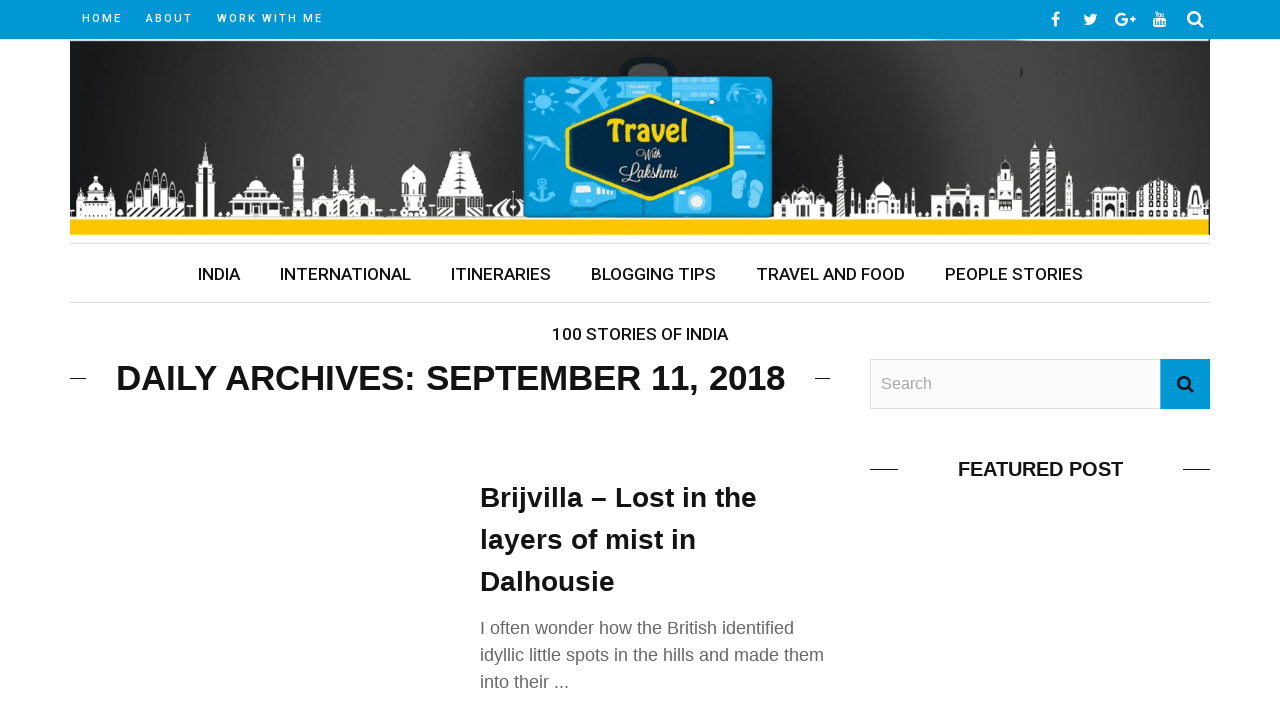

--- FILE ---
content_type: text/html; charset=UTF-8
request_url: https://lakshmisharath.com/2018/09/11/
body_size: 25351
content:
<!DOCTYPE html>
<html lang="en-US">

<head>
<meta name="viewport" content="width=device-width, initial-scale=1.0">
<meta charset="UTF-8" />
<meta name='robots' content='noindex, follow' />
<meta property="og:locale" content="en_US" />
<meta property="og:type" content="website" />
<meta property="og:title" content="September 11, 2018" />
<meta property="og:url" content="https://lakshmisharath.com/2018/09/11/" />
<meta property="og:site_name" content="Lakshmi Sharath" />
<meta name="twitter:card" content="summary_large_image" />
<meta name="twitter:site" content="@lakshmisharath" />
<meta name="generator" content="WordPress 6.8.3" />
<meta name="generator" content="Redux 4.5.10" />
<meta name="google-site-verification" content="9vkpclJHGotoFJJLQTWMk60i3UhMuSPphJwKoLfcRXI" />
<meta name="msapplication-TileImage" content="https://lakshmisharath.com/wp-content/uploads/2017/04/favicon.png" />


<script id="bv-lazyload-iframe" data-cfasync="false" bv-exclude="true">var __defProp=Object.defineProperty;var __name=(target,value)=>__defProp(target,"name",{value,configurable:!0});var bv_load_iframe_on_user_action=!0,bv_iframe_lazyload_events=["mousemove","click","keydown","wheel","touchmove","touchend"],bv_load_event_executed=!1,bv_user_action_performed=!1;window.addEventListener("load",()=>{bv_load_event_executed=!0,handle_lazyload_iframes()});for(const event of bv_iframe_lazyload_events)window.addEventListener(event,handle_lazyload_events,{once:!0});function handle_lazyload_events(){for(const event of bv_iframe_lazyload_events)window.removeEventListener(event,handle_lazyload_events);bv_user_action_performed=!0,handle_lazyload_iframes()}__name(handle_lazyload_events,"handle_lazyload_events");function set_iframe_element_src(iframe_element){let src_value=iframe_element.getAttribute("bv-data-src");src_value?(src_value.includes("autoplay=1")&&(src_value+="&mute=1"),iframe_element.setAttribute("src",src_value)):console.log("IFRAME_SRC_NOT_FOUND : "+entry)}__name(set_iframe_element_src,"set_iframe_element_src");function handle_lazyload_iframes(){if(!bv_load_iframe_on_user_action&&bv_load_event_executed||bv_load_iframe_on_user_action&&bv_user_action_performed&&bv_load_event_executed)if("IntersectionObserver"in window){let handleIframes2=function(entries){entries.map(entry2=>{entry2.isIntersecting&&(set_iframe_element_src(entry2.target),iframe_observer.unobserve(entry2.target))})};var handleIframes=handleIframes2;__name(handleIframes2,"handleIframes");const iframe_observer=new IntersectionObserver(handleIframes2);document.querySelectorAll(".bv-lazyload-iframe").forEach(iframe_element=>{iframe_observer.observe(iframe_element)})}else document.querySelectorAll(".bv-lazyload-iframe").forEach(iframe_element=>{set_iframe_element_src(iframe_element)})}__name(handle_lazyload_iframes,"handle_lazyload_iframes");
</script>

<script id="bv-lazyload-images" data-cfasync="false" bv-exclude="true">var __defProp=Object.defineProperty;var __name=(target,value)=>__defProp(target,"name",{value,configurable:!0});var bv_lazyload_event_listener="load",bv_lazyload_events=["mousemove","click","keydown","wheel","touchmove","touchend"],bv_use_srcset_attr=!1,bv_style_observer,img_observer,picture_lazy_observer;bv_lazyload_event_listener=="load"?window.addEventListener("load",event=>{handle_lazyload_images()}):bv_lazyload_event_listener=="readystatechange"&&document.addEventListener("readystatechange",event=>{document.readyState==="interactive"&&handle_lazyload_images()});function add_lazyload_image_event_listeners(handle_lazyload_images2){bv_lazyload_events.forEach(function(event){document.addEventListener(event,handle_lazyload_images2,!0)})}__name(add_lazyload_image_event_listeners,"add_lazyload_image_event_listeners");function remove_lazyload_image_event_listeners(){bv_lazyload_events.forEach(function(event){document.removeEventListener(event,handle_lazyload_images,!0)})}__name(remove_lazyload_image_event_listeners,"remove_lazyload_image_event_listeners");function bv_replace_lazyloaded_image_url(element2){let src_value=element2.getAttribute("bv-data-src"),srcset_value=element2.getAttribute("bv-data-srcset"),currentSrc=element2.getAttribute("src");currentSrc&&currentSrc.startsWith("data:image/svg+xml")&&(bv_use_srcset_attr&&srcset_value&&element2.setAttribute("srcset",srcset_value),src_value&&element2.setAttribute("src",src_value))}__name(bv_replace_lazyloaded_image_url,"bv_replace_lazyloaded_image_url");function bv_replace_inline_style_image_url(element2){let bv_style_attr=element2.getAttribute("bv-data-style");if(console.log(bv_style_attr),bv_style_attr){let currentStyles=element2.getAttribute("style")||"",newStyle=currentStyles+(currentStyles?";":"")+bv_style_attr;element2.setAttribute("style",newStyle)}else console.log("BV_STYLE_ATTRIBUTE_NOT_FOUND : "+entry)}__name(bv_replace_inline_style_image_url,"bv_replace_inline_style_image_url");function handleLazyloadImages(entries){entries.map(entry2=>{entry2.isIntersecting&&(bv_replace_lazyloaded_image_url(entry2.target),img_observer.unobserve(entry2.target))})}__name(handleLazyloadImages,"handleLazyloadImages");function handleOnscreenInlineStyleImages(entries){entries.map(entry2=>{entry2.isIntersecting&&(bv_replace_inline_style_image_url(entry2.target),bv_style_observer.unobserve(entry2.target))})}__name(handleOnscreenInlineStyleImages,"handleOnscreenInlineStyleImages");function handlePictureTags(entries){entries.map(entry2=>{entry2.isIntersecting&&(bv_replace_picture_tag_url(entry2.target),picture_lazy_observer.unobserve(entry2.target))})}__name(handlePictureTags,"handlePictureTags");function bv_replace_picture_tag_url(element2){const child_elements=element2.children;for(let i=0;i<child_elements.length;i++){let child_elem=child_elements[i],_srcset=child_elem.getAttribute("bv-data-srcset"),_src=child_elem.getAttribute("bv-data-src");_srcset&&child_elem.setAttribute("srcset",_srcset),_src&&child_elem.setAttribute("src",_src),bv_replace_picture_tag_url(child_elem)}}__name(bv_replace_picture_tag_url,"bv_replace_picture_tag_url"),"IntersectionObserver"in window&&(bv_style_observer=new IntersectionObserver(handleOnscreenInlineStyleImages),img_observer=new IntersectionObserver(handleLazyloadImages),picture_lazy_observer=new IntersectionObserver(handlePictureTags));function handle_lazyload_images(){"IntersectionObserver"in window?(document.querySelectorAll(".bv-lazyload-bg-style").forEach(target_element=>{bv_style_observer.observe(target_element)}),document.querySelectorAll(".bv-lazyload-tag-img").forEach(img_element=>{img_observer.observe(img_element)}),document.querySelectorAll(".bv-lazyload-picture").forEach(picture_element=>{picture_lazy_observer.observe(picture_element)})):(document.querySelectorAll(".bv-lazyload-bg-style").forEach(target_element=>{bv_replace_inline_style_image_url(target_element)}),document.querySelectorAll(".bv-lazyload-tag-img").forEach(target_element=>{bv_replace_lazyloaded_image_url(target_element)}),document.querySelectorAll(".bv-lazyload-picture").forEach(picture_element=>{bv_replace_picture_tag_url(element)}))}__name(handle_lazyload_images,"handle_lazyload_images");
</script>

<script id="bv-dl-scripts-list" data-cfasync="false" bv-exclude="true">
var scriptAttrs = [{"attrs":{"type":"application\/javascript","defer":true,"data-cfasync":"false","bv_inline_delayed":true,"async":false},"bv_unique_id":"BKnCkgdEcDp64tJxeMW7","reference":0},{"attrs":{"type":"text\/javascript","id":"wpp-js","src":"https:\/\/lakshmisharath.com\/wp-content\/uploads\/al_opt_content\/SCRIPT\/lakshmisharath.com\/.\/wp-content\/plugins\/wordpress-popular-posts\/assets\/js\/696ab114db888a33ea704736\/696ab114db888a33ea704736-3554109b91690289dac4fa8bde7f92cc_wpp.min.js?ver=7.3.6","data-sampling":"","data-sampling-rate":"100","data-api-url":"https:\/\/lakshmisharath.com\/wp-json\/wordpress-popular-posts","data-post-id":"","data-token":"6319027d37","data-lang":"","data-debug":"","defer":true,"data-cfasync":"false","async":false,"bv_inline_delayed":false},"bv_unique_id":"xlSjHbnEElrfHRddKBG3","reference":1},{"attrs":{"type":"text\/javascript","defer":true,"data-cfasync":"false","bv_inline_delayed":true,"async":false},"bv_unique_id":"cq1bfpuoxQUeCZGtNbfc","reference":2},{"attrs":{"type":"text\/javascript","src":"https:\/\/lakshmisharath.com\/wp-content\/uploads\/al_opt_content\/SCRIPT\/lakshmisharath.com\/.\/wp-includes\/js\/jquery\/696ab114db888a33ea704736\/696ab114db888a33ea704736-16cb9084c573484b0cbcd8b282b41204_jquery.min.js?ver=3.7.1","id":"jquery-core-js","defer":true,"data-cfasync":"false","async":false,"bv_inline_delayed":false},"bv_unique_id":"1mlRORCcrzFTzMOZFrkq","reference":3},{"attrs":{"type":"text\/javascript","src":"https:\/\/lakshmisharath.com\/wp-content\/uploads\/al_opt_content\/SCRIPT\/lakshmisharath.com\/.\/wp-includes\/js\/jquery\/696ab114db888a33ea704736\/696ab114db888a33ea704736-9ffeb32e2d9efbf8f70caabded242267_jquery-migrate.min.js?ver=3.4.1","id":"jquery-migrate-js","defer":true,"data-cfasync":"false","async":false,"bv_inline_delayed":false},"bv_unique_id":"Du76bhslP2CuwliYVYJi","reference":4},{"attrs":{"type":"text\/javascript","src":"https:\/\/lakshmisharath.com\/wp-content\/uploads\/al_opt_content\/SCRIPT\/lakshmisharath.com\/.\/wp-includes\/js\/696ab114db888a33ea704736\/696ab114db888a33ea704736-dadb3f410026822807858737cbc7b64c_underscore.min.js?ver=1.13.7","id":"underscore-js","defer":true,"data-cfasync":"false","async":false,"bv_inline_delayed":false},"bv_unique_id":"3ADRd3TMeV5lWxuN0mBf","reference":5},{"attrs":{"type":"text\/javascript","id":"wp-util-js-extra","defer":true,"data-cfasync":"false","bv_inline_delayed":true,"async":false},"bv_unique_id":"1FohTP7k902tha71IFOh","reference":6},{"attrs":{"type":"text\/javascript","src":"https:\/\/lakshmisharath.com\/wp-content\/uploads\/al_opt_content\/SCRIPT\/lakshmisharath.com\/.\/wp-includes\/js\/696ab114db888a33ea704736\/696ab114db888a33ea704736-19d386c9004e54941c1cc61d357efa5d_wp-util.min.js?ver=6.8.3","id":"wp-util-js","defer":true,"data-cfasync":"false","async":false,"bv_inline_delayed":false},"bv_unique_id":"resa32L8hNhLbqkeZ54D","reference":7},{"attrs":{"type":"text\/javascript","src":"https:\/\/lakshmisharath.com\/wp-content\/uploads\/al_opt_content\/SCRIPT\/lakshmisharath.com\/.\/wp-content\/plugins\/instagram-widget-by-wpzoom\/dist\/scripts\/library\/696ab114db888a33ea704736\/696ab114db888a33ea704736-1afc52ea96267a18d8a8797f9d4a07b6_magnific-popup.js?ver=1768218652","id":"magnific-popup-js","defer":true,"data-cfasync":"false","async":false,"bv_inline_delayed":false},"bv_unique_id":"Xl3wkeIrDj4v0FCj5mgH","reference":8},{"attrs":{"type":"text\/javascript","src":"https:\/\/lakshmisharath.com\/wp-content\/uploads\/al_opt_content\/SCRIPT\/lakshmisharath.com\/.\/wp-content\/plugins\/instagram-widget-by-wpzoom\/dist\/scripts\/library\/696ab114db888a33ea704736\/696ab114db888a33ea704736-22cc2370ea4aad1324a284e5aeb15713_swiper.js?ver=7.4.1","id":"swiper-js-js","defer":true,"data-cfasync":"false","async":false,"bv_inline_delayed":false},"bv_unique_id":"36DtjEO3Xl8oPVnn1jcP","reference":9},{"attrs":{"type":"text\/javascript","src":"https:\/\/lakshmisharath.com\/wp-content\/uploads\/al_opt_content\/SCRIPT\/lakshmisharath.com\/.\/wp-content\/plugins\/instagram-widget-by-wpzoom\/dist\/scripts\/frontend\/696ab114db888a33ea704736\/696ab114db888a33ea704736-9383f4ce08cebed1ad5886d4a7991827_block.js?ver=6c9dcb21b2da662ca82d","id":"wpz-insta_block-frontend-script-js","defer":true,"data-cfasync":"false","async":false,"bv_inline_delayed":false},"bv_unique_id":"oZb1UI9psRPkbfWW6Dpm","reference":10},{"attrs":{"type":"text\/javascript","src":"\/\/platform-api.sharethis.com\/js\/sharethis.js?ver=2.3.6#property=59c8a78e1610430012fe53ce&product=inline-buttons&source=sharethis-share-buttons-wordpress","id":"share-this-share-buttons-mu-js","defer":true,"data-cfasync":"false","async":false,"bv_inline_delayed":false},"bv_unique_id":"dZHcx6eWN5Xf5BAISaQJ","reference":11},{"attrs":{"src":"https:\/\/www.googletagmanager.com\/gtag\/js?id=G-TX9JHE12F8","defer":true,"data-cfasync":"false","async":false,"bv_inline_delayed":false},"bv_unique_id":"XGUIpjJYM6SoIC1J9ruu","reference":12},{"attrs":{"defer":true,"data-cfasync":"false","bv_inline_delayed":true,"type":"text\/javascript","async":false},"bv_unique_id":"lj3qVLYTsl9PD0NKGSca","reference":13},{"attrs":{"src":"https:\/\/www.googletagmanager.com\/gtag\/js?id=G-TX9JHE12F8","defer":true,"data-cfasync":"false","async":false,"bv_inline_delayed":false},"bv_unique_id":"EdmARjNfBMagKffKSp6T","reference":14},{"attrs":{"defer":true,"data-cfasync":"false","bv_inline_delayed":true,"type":"text\/javascript","async":false},"bv_unique_id":"A9dnIlnjB6gZuNBb4uFp","reference":15},{"attrs":{"src":"https:\/\/pagead2.googlesyndication.com\/pagead\/js\/adsbygoogle.js?client=ca-pub-1474206396122856","crossorigin":"anonymous","defer":true,"data-cfasync":"false","async":false,"bv_inline_delayed":false},"bv_unique_id":"hIFkFr1ehB6JUDEae51V","reference":16},{"attrs":{"defer":true,"data-cfasync":"false","bv_inline_delayed":true,"type":"text\/javascript","async":false},"bv_unique_id":"zmHddUQkaxlSKrEdo5HB","reference":17},{"attrs":{"defer":true,"data-cfasync":"false","bv_inline_delayed":true,"type":"text\/javascript","async":false},"bv_unique_id":"hJeXRnCciYcN1TasXm5k","reference":18},{"attrs":{"type":"text\/javascript","src":"https:\/\/lakshmisharath.com\/wp-content\/uploads\/al_opt_content\/SCRIPT\/lakshmisharath.com\/.\/wp-content\/plugins\/instagram-widget-by-wpzoom\/dist\/scripts\/library\/696ab114db888a33ea704736\/696ab114db888a33ea704736-d6b9fbd9bfa10ba276293eb491e2deee_lazy.js?ver=1768218652","id":"zoom-instagram-widget-lazy-load-js","defer":true,"data-cfasync":"false","async":false,"bv_inline_delayed":false},"bv_unique_id":"EA31B7O6VwT73Da5RgIG","reference":19},{"attrs":{"type":"text\/javascript","id":"zoom-instagram-widget-js-extra","defer":true,"data-cfasync":"false","bv_inline_delayed":true,"async":false},"bv_unique_id":"9JrN1BihfA3cq1l534Vn","reference":20},{"attrs":{"type":"text\/javascript","src":"https:\/\/lakshmisharath.com\/wp-content\/uploads\/al_opt_content\/SCRIPT\/lakshmisharath.com\/.\/wp-content\/plugins\/instagram-widget-by-wpzoom\/dist\/scripts\/frontend\/696ab114db888a33ea704736\/696ab114db888a33ea704736-b1fc65c9f154614dca5d23273aa25f07_index.js?ver=2.3.1","id":"zoom-instagram-widget-js","defer":true,"data-cfasync":"false","async":false,"bv_inline_delayed":false},"bv_unique_id":"Yat6G8o8usu8bSpnsBdA","reference":21},{"attrs":{"type":"text\/javascript","src":"https:\/\/lakshmisharath.com\/wp-content\/uploads\/al_opt_content\/SCRIPT\/lakshmisharath.com\/.\/wp-content\/themes\/hilary_wp\/js\/696ab114db888a33ea704736\/696ab114db888a33ea704736-7d885f413b8e411cab46bf88c85e4d01_imagesloaded.pkgd.min.js?ver=6.8.3","id":"imagesloaded-plugin-js","defer":true,"data-cfasync":"false","async":false,"bv_inline_delayed":false},"bv_unique_id":"YEci1HnRc9ySrlwLNJda","reference":22},{"attrs":{"type":"text\/javascript","src":"https:\/\/lakshmisharath.com\/wp-content\/uploads\/al_opt_content\/SCRIPT\/lakshmisharath.com\/.\/wp-content\/themes\/hilary_wp\/js\/696ab114db888a33ea704736\/696ab114db888a33ea704736-eadc9a09d7e31ee01ab54eb79bc90416_jquery.fitvids.js?ver=6.8.3","id":"fitvids-js","defer":true,"data-cfasync":"false","async":false,"bv_inline_delayed":false},"bv_unique_id":"0VIcHVxYeYcUydcryoVO","reference":23},{"attrs":{"type":"text\/javascript","src":"https:\/\/lakshmisharath.com\/wp-content\/uploads\/al_opt_content\/SCRIPT\/lakshmisharath.com\/.\/wp-content\/themes\/hilary_wp\/js\/696ab114db888a33ea704736\/696ab114db888a33ea704736-57185695e2c5fb9dae3c5f0e838f12d0_justifiedGallery.js?ver=6.8.3","id":"justifiedGallery_js-js","defer":true,"data-cfasync":"false","async":false,"bv_inline_delayed":false},"bv_unique_id":"Ac5vAycMZ04QvjbKTmpZ","reference":24},{"attrs":{"type":"text\/javascript","src":"https:\/\/lakshmisharath.com\/wp-content\/uploads\/al_opt_content\/SCRIPT\/lakshmisharath.com\/.\/wp-content\/themes\/hilary_wp\/js\/696ab114db888a33ea704736\/696ab114db888a33ea704736-f62227501a7654f2b87cc1f1016ed0dc_jquery.magnific-popup.min.js?ver=6.8.3","id":"justifiedlightbox_js-js","defer":true,"data-cfasync":"false","async":false,"bv_inline_delayed":false},"bv_unique_id":"mWKnVxgRH5YuKL7khdYi","reference":25},{"attrs":{"type":"text\/javascript","src":"https:\/\/lakshmisharath.com\/wp-content\/uploads\/al_opt_content\/SCRIPT\/lakshmisharath.com\/.\/wp-content\/themes\/hilary_wp\/js\/696ab114db888a33ea704736\/696ab114db888a33ea704736-ceb97df8e9df9caf6b3bd567d527c1e4_masonry.pkgd.min.js?ver=6.8.3","id":"hilary_jsmasonry-js","defer":true,"data-cfasync":"false","async":false,"bv_inline_delayed":false},"bv_unique_id":"wIE1AF43oCLNjubtjhLl","reference":26},{"attrs":{"type":"text\/javascript","src":"https:\/\/lakshmisharath.com\/wp-content\/uploads\/al_opt_content\/SCRIPT\/lakshmisharath.com\/.\/wp-content\/themes\/hilary_wp\/js\/696ab114db888a33ea704736\/696ab114db888a33ea704736-52778032d3a116fc941d1b2029fdd437_ticker.js?ver=6.8.3","id":"hilary_ticker_js-js","defer":true,"data-cfasync":"false","async":false,"bv_inline_delayed":false},"bv_unique_id":"wf6OyWAuOcrTkq7RwNGA","reference":27},{"attrs":{"type":"text\/javascript","src":"https:\/\/lakshmisharath.com\/wp-content\/uploads\/al_opt_content\/SCRIPT\/lakshmisharath.com\/.\/wp-content\/themes\/hilary_wp\/js\/696ab114db888a33ea704736\/696ab114db888a33ea704736-38e85470b996d80f3ccf301b0a5c2e6b_jquery.flexslider.js?ver=6.8.3","id":"flexslider_js-js","defer":true,"data-cfasync":"false","async":false,"bv_inline_delayed":false},"bv_unique_id":"tvYVAq5drpLhmRuXhn1V","reference":28},{"attrs":{"type":"text\/javascript","id":"hilary_module-load-post-js-extra","defer":true,"data-cfasync":"false","bv_inline_delayed":true,"async":false},"bv_unique_id":"FuutDFvDgUj9cPTy7jCc","reference":29},{"attrs":{"type":"text\/javascript","src":"https:\/\/lakshmisharath.com\/wp-content\/uploads\/al_opt_content\/SCRIPT\/lakshmisharath.com\/.\/wp-content\/themes\/hilary_wp\/js\/696ab114db888a33ea704736\/696ab114db888a33ea704736-05ad22002432b570c85e7c0c735c7e88_module-load-post.js?ver=6.8.3","id":"hilary_module-load-post-js","defer":true,"data-cfasync":"false","async":false,"bv_inline_delayed":false},"bv_unique_id":"dG4I7dxCv7bBeDUKTvCM","reference":30},{"attrs":{"type":"text\/javascript","id":"hilary_classic-blog-load-post-js-extra","defer":true,"data-cfasync":"false","bv_inline_delayed":true,"async":false},"bv_unique_id":"JhAY0UkUlEqCTwXpAiy4","reference":31},{"attrs":{"type":"text\/javascript","src":"https:\/\/lakshmisharath.com\/wp-content\/uploads\/al_opt_content\/SCRIPT\/lakshmisharath.com\/.\/wp-content\/themes\/hilary_wp\/js\/696ab114db888a33ea704736\/696ab114db888a33ea704736-fb78f598123c36be139656d647aae1e7_classic-blog-load-post.js?ver=6.8.3","id":"hilary_classic-blog-load-post-js","defer":true,"data-cfasync":"false","async":false,"bv_inline_delayed":false},"bv_unique_id":"eDIUfkbJcIiAmjLVFPoK","reference":32},{"attrs":{"type":"text\/javascript","src":"https:\/\/lakshmisharath.com\/wp-content\/uploads\/al_opt_content\/SCRIPT\/lakshmisharath.com\/.\/wp-content\/themes\/hilary_wp\/js\/696ab114db888a33ea704736\/696ab114db888a33ea704736-53bf6b88e7b72c3293d698f19d469cd5_large-blog-load-post.js?ver=6.8.3","id":"hilary_large-blog-load-post-js","defer":true,"data-cfasync":"false","async":false,"bv_inline_delayed":false},"bv_unique_id":"2XYiNBk0V06tC0w04aRx","reference":33},{"attrs":{"type":"text\/javascript","src":"https:\/\/lakshmisharath.com\/wp-content\/uploads\/al_opt_content\/SCRIPT\/lakshmisharath.com\/.\/wp-content\/themes\/hilary_wp\/js\/696ab114db888a33ea704736\/696ab114db888a33ea704736-d178682cdeccd94e83b8dc102337e627_kid_post_review.js?ver=6.8.3","id":"hilary_post_review-js","defer":true,"data-cfasync":"false","async":false,"bv_inline_delayed":false},"bv_unique_id":"5PXpz9JJ0Aa6ijMt0iAm","reference":34},{"attrs":{"type":"text\/javascript","id":"hilary_customjs-js-extra","defer":true,"data-cfasync":"false","bv_inline_delayed":true,"async":false},"bv_unique_id":"Tj23AaieJiMMwueAY8r7","reference":35},{"attrs":{"type":"text\/javascript","src":"https:\/\/lakshmisharath.com\/wp-content\/uploads\/al_opt_content\/SCRIPT\/lakshmisharath.com\/.\/wp-content\/themes\/hilary_wp\/js\/696ab114db888a33ea704736\/696ab114db888a33ea704736-d6c43c2acab01e78e792b9279a9d557e_customjs.js?ver=6.8.3","id":"hilary_customjs-js","defer":true,"data-cfasync":"false","async":false,"bv_inline_delayed":false},"bv_unique_id":"Ovp2v7OTCjFDcdAq11kw","reference":36},{"attrs":{"data-grow-initializer":"","defer":true,"data-cfasync":"false","bv_inline_delayed":true,"type":"text\/javascript","async":false},"bv_unique_id":"gjg5V8a9nqOM6wkLEtt5","reference":37},{"attrs":{"src":"data:text\/javascript;base64, [base64]","id":"bv-trigger-listener","type":"text\/javascript","defer":true,"async":false},"bv_unique_id":"d6fe9c24159ed4a27d224d91c70f8fdc","reference":100000000}];
</script>
<script id="bv-web-worker" type="javascript/worker" data-cfasync="false" bv-exclude="true">var __defProp=Object.defineProperty;var __name=(target,value)=>__defProp(target,"name",{value,configurable:!0});self.onmessage=function(e){var counter=e.data.fetch_urls.length;e.data.fetch_urls.forEach(function(fetch_url){loadUrl(fetch_url,function(){console.log("DONE: "+fetch_url),counter=counter-1,counter===0&&self.postMessage({status:"SUCCESS"})})})};async function loadUrl(fetch_url,callback){try{var request=new Request(fetch_url,{mode:"no-cors",redirect:"follow"});await fetch(request),callback()}catch(fetchError){console.log("Fetch Error loading URL:",fetchError);try{var xhr=new XMLHttpRequest;xhr.onerror=callback,xhr.onload=callback,xhr.responseType="blob",xhr.open("GET",fetch_url,!0),xhr.send()}catch(xhrError){console.log("XHR Error loading URL:",xhrError),callback()}}}__name(loadUrl,"loadUrl");
</script>
<script id="bv-web-worker-handler" data-cfasync="false" bv-exclude="true">var __defProp=Object.defineProperty;var __name=(target,value)=>__defProp(target,"name",{value,configurable:!0});if(typeof scriptAttrs<"u"&&Array.isArray(scriptAttrs)&&scriptAttrs.length>0){const lastElement=scriptAttrs[scriptAttrs.length-1];if(lastElement.attrs&&lastElement.attrs.id==="bv-trigger-listener"){var bv_custom_ready_state_value="loading";Object.defineProperty(document,"readyState",{get:__name(function(){return bv_custom_ready_state_value},"get"),set:__name(function(){},"set")})}}if(typeof scriptAttrs>"u"||!Array.isArray(scriptAttrs))var scriptAttrs=[];if(typeof linkStyleAttrs>"u"||!Array.isArray(linkStyleAttrs))var linkStyleAttrs=[];function isMobileDevice(){return window.innerWidth<=500}__name(isMobileDevice,"isMobileDevice");var js_dom_loaded=!1;document.addEventListener("DOMContentLoaded",()=>{js_dom_loaded=!0});const EVENTS=["mousemove","click","keydown","wheel","touchmove","touchend"];var scriptUrls=[],styleUrls=[],bvEventCalled=!1,workerFinished=!1,functionExec=!1,scriptsInjected=!1,stylesInjected=!1,bv_load_event_fired=!1,autoInjectTimerStarted=!1;const BV_AUTO_INJECT_ENABLED=!0,BV_DESKTOP_AUTO_INJECT_DELAY=1e3,BV_MOBILE_AUTO_INJECT_DELAY=1e4,BV_WORKER_TIMEOUT_DURATION=3e3;scriptAttrs.forEach((scriptAttr,index)=>{scriptAttr.attrs.src&&!scriptAttr.attrs.src.includes("data:text/javascript")&&(scriptUrls[index]=scriptAttr.attrs.src)}),linkStyleAttrs.forEach((linkAttr,index)=>{styleUrls[index]=linkAttr.attrs.href});var fetchUrls=scriptUrls.concat(styleUrls);function addEventListeners(bvEventHandler2){EVENTS.forEach(function(event){document.addEventListener(event,bvEventFired,!0),document.addEventListener(event,bvEventHandler2,!0)})}__name(addEventListeners,"addEventListeners");function removeEventListeners(){EVENTS.forEach(function(event){document.removeEventListener(event,bvEventHandler,!0)})}__name(removeEventListeners,"removeEventListeners");function bvEventFired(){bvEventCalled||(bvEventCalled=!0,workerFinished=!0)}__name(bvEventFired,"bvEventFired");function bvGetElement(attributes,element){Object.keys(attributes).forEach(function(attr){attr==="async"?element.async=attributes[attr]:attr==="innerHTML"?element.innerHTML=atob(attributes[attr]):element.setAttribute(attr,attributes[attr])})}__name(bvGetElement,"bvGetElement");function bvAddElement(attr,element){var attributes=attr.attrs;if(attributes.bv_inline_delayed){let bvScriptId=attr.bv_unique_id,bvScriptElement=document.querySelector("[bv_unique_id='"+bvScriptId+"']");bvScriptElement?(!attributes.innerHTML&&!attributes.src&&bvScriptElement.textContent.trim()!==""&&(attributes.src="data:text/javascript;base64, "+btoa(unescape(encodeURIComponent(bvScriptElement.textContent)))),bvGetElement(attributes,element),bvScriptElement.after(element)):console.log(`Script not found for ${bvScriptId}`)}else{bvGetElement(attributes,element);var templateId=attr.bv_unique_id,targetElement=document.querySelector("[id='"+templateId+"']");targetElement&&targetElement.after(element)}}__name(bvAddElement,"bvAddElement");function injectStyles(){if(stylesInjected){console.log("Styles already injected, skipping");return}stylesInjected=!0,document.querySelectorAll('style[type="bv_inline_delayed_css"], template[id]').forEach(element=>{if(element.tagName.toLowerCase()==="style"){var new_style=document.createElement("style");new_style.type="text/css",new_style.textContent=element.textContent,element.after(new_style),new_style.parentNode?element.remove():console.log("PARENT NODE NOT FOUND")}else if(element.tagName.toLowerCase()==="template"){var templateId=element.id,linkStyleAttr=linkStyleAttrs.find(attr=>attr.bv_unique_id===templateId);if(linkStyleAttr){var link=document.createElement("link");bvAddElement(linkStyleAttr,link),element.parentNode&&element.parentNode.replaceChild(link,element),console.log("EXTERNAL STYLE ADDED")}else console.log(`No linkStyleAttr found for template ID ${templateId}`)}}),linkStyleAttrs.forEach((linkStyleAttr,index)=>{console.log("STYLE ADDED");var element=document.createElement("link");bvAddElement(linkStyleAttr,element)})}__name(injectStyles,"injectStyles");function injectScripts(){if(scriptsInjected){console.log("Scripts already injected, skipping");return}scriptsInjected=!0;let last_script_element;scriptAttrs.forEach((scriptAttr,index)=>{if(bv_custom_ready_state_value==="loading"&&scriptAttr.attrs&&scriptAttr.attrs.is_first_defer_element===!0)if(last_script_element){const readyStateScript=document.createElement("script");readyStateScript.src="data:text/javascript;base64, "+btoa(unescape(encodeURIComponent("bv_custom_ready_state_value = 'interactive';"))),readyStateScript.async=!1,last_script_element.after(readyStateScript)}else bv_custom_ready_state_value="interactive",console.log('Ready state manually set to "interactive"');console.log("JS ADDED");var element=document.createElement("script");last_script_element=element,bvAddElement(scriptAttr,element)})}__name(injectScripts,"injectScripts");function bvEventHandler(){console.log("EVENT FIRED"),js_dom_loaded&&bvEventCalled&&workerFinished&&!functionExec&&(functionExec=!0,injectStyles(),injectScripts(),removeEventListeners())}__name(bvEventHandler,"bvEventHandler");function autoInjectScriptsAfterLoad(){js_dom_loaded&&workerFinished&&!scriptsInjected&&!stylesInjected&&(console.log("Auto-injecting styles and scripts after timer"),injectStyles(),injectScripts())}__name(autoInjectScriptsAfterLoad,"autoInjectScriptsAfterLoad");function startAutoInjectTimer(){if(BV_AUTO_INJECT_ENABLED&&!autoInjectTimerStarted&&bv_load_event_fired&&!bvEventCalled){autoInjectTimerStarted=!0;var delay=isMobileDevice()?BV_MOBILE_AUTO_INJECT_DELAY:BV_DESKTOP_AUTO_INJECT_DELAY;console.log("Starting auto-inject timer with delay: "+delay+"ms"),setTimeout(function(){autoInjectScriptsAfterLoad()},delay)}}__name(startAutoInjectTimer,"startAutoInjectTimer"),addEventListeners(bvEventHandler);var requestObject=window.URL||window.webkitURL,bvWorker=new Worker(requestObject.createObjectURL(new Blob([document.getElementById("bv-web-worker").textContent],{type:"text/javascript"})));bvWorker.onmessage=function(e){e.data.status==="SUCCESS"&&(console.log("WORKER_FINISHED"),workerFinished=!0,bvEventHandler(),startAutoInjectTimer())},addEventListener("load",()=>{bvEventHandler(),bv_call_fetch_urls(),bv_load_event_fired=!0});function bv_call_fetch_urls(){!bv_load_event_fired&&!workerFinished&&(bvWorker.postMessage({fetch_urls:fetchUrls}),bv_initiate_worker_timer())}__name(bv_call_fetch_urls,"bv_call_fetch_urls"),setTimeout(function(){bv_call_fetch_urls()},5e3);function bv_initiate_worker_timer(){setTimeout(function(){workerFinished||(console.log("WORKER_TIMEDOUT"),workerFinished=!0,bvWorker.terminate()),bvEventHandler(),startAutoInjectTimer()},BV_WORKER_TIMEOUT_DURATION)}__name(bv_initiate_worker_timer,"bv_initiate_worker_timer");
</script>

    
    
    <link rel="pingback" href="https://lakshmisharath.com/xmlrpc.php" />
    <script type="bv_inline_delayed_js" bv_unique_id="BKnCkgdEcDp64tJxeMW7" defer="1" data-cfasync="false" bv_inline_delayed="1" async="">var ajaxurl = "https://lakshmisharath.com/wp-admin/admin-ajax.php"</script>
	<style>img:is([sizes="auto" i], [sizes^="auto," i]) { contain-intrinsic-size: 3000px 1500px }</style>
	
	
	<title>September 11, 2018 - Lakshmi Sharath</title>
	
	
	
	
	
	
	
	<script type="application/ld+json" class="yoast-schema-graph">{"@context":"https://schema.org","@graph":[{"@type":"CollectionPage","@id":"https://lakshmisharath.com/2018/09/11/","url":"https://lakshmisharath.com/2018/09/11/","name":"September 11, 2018 - Lakshmi Sharath","isPartOf":{"@id":"https://lakshmisharath.com/#website"},"primaryImageOfPage":{"@id":"https://lakshmisharath.com/2018/09/11/#primaryimage"},"image":{"@id":"https://lakshmisharath.com/2018/09/11/#primaryimage"},"thumbnailUrl":"https://lakshmisharath.com/wp-content/uploads/2018/09/Dalhousie-villa.jpg","inLanguage":"en-US"},{"@type":"ImageObject","inLanguage":"en-US","@id":"https://lakshmisharath.com/2018/09/11/#primaryimage","url":"https://lakshmisharath.com/wp-content/uploads/2018/09/Dalhousie-villa.jpg","contentUrl":"https://lakshmisharath.com/wp-content/uploads/2018/09/Dalhousie-villa.jpg","width":1024,"height":768,"caption":"best places to stay in Dalhousie, cottages in Dalhousie"},{"@type":"WebSite","@id":"https://lakshmisharath.com/#website","url":"https://lakshmisharath.com/","name":"Lakshmi Sharath","description":"a travel blog of an Indian backpacker","potentialAction":[{"@type":"SearchAction","target":{"@type":"EntryPoint","urlTemplate":"https://lakshmisharath.com/?s={search_term_string}"},"query-input":{"@type":"PropertyValueSpecification","valueRequired":true,"valueName":"search_term_string"}}],"inLanguage":"en-US"}]}</script>
	


<link rel='dns-prefetch' href='//platform-api.sharethis.com' />
<link rel='dns-prefetch' href='//fonts.googleapis.com' />
<link rel='preconnect' href='https://fonts.gstatic.com' crossorigin />
<link rel="alternate" type="application/rss+xml" title="Lakshmi Sharath &raquo; Feed" href="https://lakshmisharath.com/feed/" />
<link rel="alternate" type="application/rss+xml" title="Lakshmi Sharath &raquo; Comments Feed" href="https://lakshmisharath.com/comments/feed/" />
<template id="xlSjHbnEElrfHRddKBG3"></template>
<script type="bv_inline_delayed_js" bv_unique_id="cq1bfpuoxQUeCZGtNbfc" defer="1" data-cfasync="false" bv_inline_delayed="1" async="">/* <![CDATA[ */
window._wpemojiSettings = {"baseUrl":"https:\/\/s.w.org\/images\/core\/emoji\/16.0.1\/72x72\/","ext":".png","svgUrl":"https:\/\/s.w.org\/images\/core\/emoji\/16.0.1\/svg\/","svgExt":".svg","source":{"concatemoji":"https:\/\/lakshmisharath.com\/wp-includes\/js\/wp-emoji-release.min.js?ver=6.8.3"}};
/*! This file is auto-generated */
!function(s,n){var o,i,e;function c(e){try{var t={supportTests:e,timestamp:(new Date).valueOf()};sessionStorage.setItem(o,JSON.stringify(t))}catch(e){}}function p(e,t,n){e.clearRect(0,0,e.canvas.width,e.canvas.height),e.fillText(t,0,0);var t=new Uint32Array(e.getImageData(0,0,e.canvas.width,e.canvas.height).data),a=(e.clearRect(0,0,e.canvas.width,e.canvas.height),e.fillText(n,0,0),new Uint32Array(e.getImageData(0,0,e.canvas.width,e.canvas.height).data));return t.every(function(e,t){return e===a[t]})}function u(e,t){e.clearRect(0,0,e.canvas.width,e.canvas.height),e.fillText(t,0,0);for(var n=e.getImageData(16,16,1,1),a=0;a<n.data.length;a++)if(0!==n.data[a])return!1;return!0}function f(e,t,n,a){switch(t){case"flag":return n(e,"\ud83c\udff3\ufe0f\u200d\u26a7\ufe0f","\ud83c\udff3\ufe0f\u200b\u26a7\ufe0f")?!1:!n(e,"\ud83c\udde8\ud83c\uddf6","\ud83c\udde8\u200b\ud83c\uddf6")&&!n(e,"\ud83c\udff4\udb40\udc67\udb40\udc62\udb40\udc65\udb40\udc6e\udb40\udc67\udb40\udc7f","\ud83c\udff4\u200b\udb40\udc67\u200b\udb40\udc62\u200b\udb40\udc65\u200b\udb40\udc6e\u200b\udb40\udc67\u200b\udb40\udc7f");case"emoji":return!a(e,"\ud83e\udedf")}return!1}function g(e,t,n,a){var r="undefined"!=typeof WorkerGlobalScope&&self instanceof WorkerGlobalScope?new OffscreenCanvas(300,150):s.createElement("canvas"),o=r.getContext("2d",{willReadFrequently:!0}),i=(o.textBaseline="top",o.font="600 32px Arial",{});return e.forEach(function(e){i[e]=t(o,e,n,a)}),i}function t(e){var t=s.createElement("script");t.src=e,t.defer=!0,s.head.appendChild(t)}"undefined"!=typeof Promise&&(o="wpEmojiSettingsSupports",i=["flag","emoji"],n.supports={everything:!0,everythingExceptFlag:!0},e=new Promise(function(e){s.addEventListener("DOMContentLoaded",e,{once:!0})}),new Promise(function(t){var n=function(){try{var e=JSON.parse(sessionStorage.getItem(o));if("object"==typeof e&&"number"==typeof e.timestamp&&(new Date).valueOf()<e.timestamp+604800&&"object"==typeof e.supportTests)return e.supportTests}catch(e){}return null}();if(!n){if("undefined"!=typeof Worker&&"undefined"!=typeof OffscreenCanvas&&"undefined"!=typeof URL&&URL.createObjectURL&&"undefined"!=typeof Blob)try{var e="postMessage("+g.toString()+"("+[JSON.stringify(i),f.toString(),p.toString(),u.toString()].join(",")+"));",a=new Blob([e],{type:"text/javascript"}),r=new Worker(URL.createObjectURL(a),{name:"wpTestEmojiSupports"});return void(r.onmessage=function(e){c(n=e.data),r.terminate(),t(n)})}catch(e){}c(n=g(i,f,p,u))}t(n)}).then(function(e){for(var t in e)n.supports[t]=e[t],n.supports.everything=n.supports.everything&&n.supports[t],"flag"!==t&&(n.supports.everythingExceptFlag=n.supports.everythingExceptFlag&&n.supports[t]);n.supports.everythingExceptFlag=n.supports.everythingExceptFlag&&!n.supports.flag,n.DOMReady=!1,n.readyCallback=function(){n.DOMReady=!0}}).then(function(){return e}).then(function(){var e;n.supports.everything||(n.readyCallback(),(e=n.source||{}).concatemoji?t(e.concatemoji):e.wpemoji&&e.twemoji&&(t(e.twemoji),t(e.wpemoji)))}))}((window,document),window._wpemojiSettings);
/* ]]> */</script>
<style id='wp-emoji-styles-inline-css' type='text/css'>

	img.wp-smiley, img.emoji {
		display: inline !important;
		border: none !important;
		box-shadow: none !important;
		height: 1em !important;
		width: 1em !important;
		margin: 0 0.07em !important;
		vertical-align: -0.1em !important;
		background: none !important;
		padding: 0 !important;
	}
</style>
<link rel='stylesheet' id='wp-block-library-css' href='https://lakshmisharath.com/wp-includes/css/dist/block-library/style.min.css?ver=6.8.3' type='text/css' media='all' />
<link rel='stylesheet' id='swiper-css-css' href='https://lakshmisharath.com/wp-content/plugins/instagram-widget-by-wpzoom/dist/styles/library/swiper.css?ver=7.4.1' type='text/css' media='all' />
<link rel='stylesheet' id='dashicons-css' href='https://lakshmisharath.com/wp-includes/css/dashicons.min.css?ver=6.8.3' type='text/css' media='all' />
<link rel='stylesheet' id='magnific-popup-css' href='https://lakshmisharath.com/wp-content/plugins/instagram-widget-by-wpzoom/dist/styles/library/magnific-popup.css?ver=2.3.1' type='text/css' media='all' />
<link rel='stylesheet' id='wpz-insta_block-frontend-style-css' href='https://lakshmisharath.com/wp-content/plugins/instagram-widget-by-wpzoom/dist/styles/frontend/index.css?ver=css-149c238ce2a5' type='text/css' media='all' />
<style id='classic-theme-styles-inline-css' type='text/css'>
/*! This file is auto-generated */
.wp-block-button__link{color:#fff;background-color:#32373c;border-radius:9999px;box-shadow:none;text-decoration:none;padding:calc(.667em + 2px) calc(1.333em + 2px);font-size:1.125em}.wp-block-file__button{background:#32373c;color:#fff;text-decoration:none}
</style>
<style id='global-styles-inline-css' type='text/css'>
:root{--wp--preset--aspect-ratio--square: 1;--wp--preset--aspect-ratio--4-3: 4/3;--wp--preset--aspect-ratio--3-4: 3/4;--wp--preset--aspect-ratio--3-2: 3/2;--wp--preset--aspect-ratio--2-3: 2/3;--wp--preset--aspect-ratio--16-9: 16/9;--wp--preset--aspect-ratio--9-16: 9/16;--wp--preset--color--black: #000000;--wp--preset--color--cyan-bluish-gray: #abb8c3;--wp--preset--color--white: #ffffff;--wp--preset--color--pale-pink: #f78da7;--wp--preset--color--vivid-red: #cf2e2e;--wp--preset--color--luminous-vivid-orange: #ff6900;--wp--preset--color--luminous-vivid-amber: #fcb900;--wp--preset--color--light-green-cyan: #7bdcb5;--wp--preset--color--vivid-green-cyan: #00d084;--wp--preset--color--pale-cyan-blue: #8ed1fc;--wp--preset--color--vivid-cyan-blue: #0693e3;--wp--preset--color--vivid-purple: #9b51e0;--wp--preset--gradient--vivid-cyan-blue-to-vivid-purple: linear-gradient(135deg,rgba(6,147,227,1) 0%,rgb(155,81,224) 100%);--wp--preset--gradient--light-green-cyan-to-vivid-green-cyan: linear-gradient(135deg,rgb(122,220,180) 0%,rgb(0,208,130) 100%);--wp--preset--gradient--luminous-vivid-amber-to-luminous-vivid-orange: linear-gradient(135deg,rgba(252,185,0,1) 0%,rgba(255,105,0,1) 100%);--wp--preset--gradient--luminous-vivid-orange-to-vivid-red: linear-gradient(135deg,rgba(255,105,0,1) 0%,rgb(207,46,46) 100%);--wp--preset--gradient--very-light-gray-to-cyan-bluish-gray: linear-gradient(135deg,rgb(238,238,238) 0%,rgb(169,184,195) 100%);--wp--preset--gradient--cool-to-warm-spectrum: linear-gradient(135deg,rgb(74,234,220) 0%,rgb(151,120,209) 20%,rgb(207,42,186) 40%,rgb(238,44,130) 60%,rgb(251,105,98) 80%,rgb(254,248,76) 100%);--wp--preset--gradient--blush-light-purple: linear-gradient(135deg,rgb(255,206,236) 0%,rgb(152,150,240) 100%);--wp--preset--gradient--blush-bordeaux: linear-gradient(135deg,rgb(254,205,165) 0%,rgb(254,45,45) 50%,rgb(107,0,62) 100%);--wp--preset--gradient--luminous-dusk: linear-gradient(135deg,rgb(255,203,112) 0%,rgb(199,81,192) 50%,rgb(65,88,208) 100%);--wp--preset--gradient--pale-ocean: linear-gradient(135deg,rgb(255,245,203) 0%,rgb(182,227,212) 50%,rgb(51,167,181) 100%);--wp--preset--gradient--electric-grass: linear-gradient(135deg,rgb(202,248,128) 0%,rgb(113,206,126) 100%);--wp--preset--gradient--midnight: linear-gradient(135deg,rgb(2,3,129) 0%,rgb(40,116,252) 100%);--wp--preset--font-size--small: 13px;--wp--preset--font-size--medium: 20px;--wp--preset--font-size--large: 36px;--wp--preset--font-size--x-large: 42px;--wp--preset--spacing--20: 0.44rem;--wp--preset--spacing--30: 0.67rem;--wp--preset--spacing--40: 1rem;--wp--preset--spacing--50: 1.5rem;--wp--preset--spacing--60: 2.25rem;--wp--preset--spacing--70: 3.38rem;--wp--preset--spacing--80: 5.06rem;--wp--preset--shadow--natural: 6px 6px 9px rgba(0, 0, 0, 0.2);--wp--preset--shadow--deep: 12px 12px 50px rgba(0, 0, 0, 0.4);--wp--preset--shadow--sharp: 6px 6px 0px rgba(0, 0, 0, 0.2);--wp--preset--shadow--outlined: 6px 6px 0px -3px rgba(255, 255, 255, 1), 6px 6px rgba(0, 0, 0, 1);--wp--preset--shadow--crisp: 6px 6px 0px rgba(0, 0, 0, 1);}:where(.is-layout-flex){gap: 0.5em;}:where(.is-layout-grid){gap: 0.5em;}body .is-layout-flex{display: flex;}.is-layout-flex{flex-wrap: wrap;align-items: center;}.is-layout-flex > :is(*, div){margin: 0;}body .is-layout-grid{display: grid;}.is-layout-grid > :is(*, div){margin: 0;}:where(.wp-block-columns.is-layout-flex){gap: 2em;}:where(.wp-block-columns.is-layout-grid){gap: 2em;}:where(.wp-block-post-template.is-layout-flex){gap: 1.25em;}:where(.wp-block-post-template.is-layout-grid){gap: 1.25em;}.has-black-color{color: var(--wp--preset--color--black) !important;}.has-cyan-bluish-gray-color{color: var(--wp--preset--color--cyan-bluish-gray) !important;}.has-white-color{color: var(--wp--preset--color--white) !important;}.has-pale-pink-color{color: var(--wp--preset--color--pale-pink) !important;}.has-vivid-red-color{color: var(--wp--preset--color--vivid-red) !important;}.has-luminous-vivid-orange-color{color: var(--wp--preset--color--luminous-vivid-orange) !important;}.has-luminous-vivid-amber-color{color: var(--wp--preset--color--luminous-vivid-amber) !important;}.has-light-green-cyan-color{color: var(--wp--preset--color--light-green-cyan) !important;}.has-vivid-green-cyan-color{color: var(--wp--preset--color--vivid-green-cyan) !important;}.has-pale-cyan-blue-color{color: var(--wp--preset--color--pale-cyan-blue) !important;}.has-vivid-cyan-blue-color{color: var(--wp--preset--color--vivid-cyan-blue) !important;}.has-vivid-purple-color{color: var(--wp--preset--color--vivid-purple) !important;}.has-black-background-color{background-color: var(--wp--preset--color--black) !important;}.has-cyan-bluish-gray-background-color{background-color: var(--wp--preset--color--cyan-bluish-gray) !important;}.has-white-background-color{background-color: var(--wp--preset--color--white) !important;}.has-pale-pink-background-color{background-color: var(--wp--preset--color--pale-pink) !important;}.has-vivid-red-background-color{background-color: var(--wp--preset--color--vivid-red) !important;}.has-luminous-vivid-orange-background-color{background-color: var(--wp--preset--color--luminous-vivid-orange) !important;}.has-luminous-vivid-amber-background-color{background-color: var(--wp--preset--color--luminous-vivid-amber) !important;}.has-light-green-cyan-background-color{background-color: var(--wp--preset--color--light-green-cyan) !important;}.has-vivid-green-cyan-background-color{background-color: var(--wp--preset--color--vivid-green-cyan) !important;}.has-pale-cyan-blue-background-color{background-color: var(--wp--preset--color--pale-cyan-blue) !important;}.has-vivid-cyan-blue-background-color{background-color: var(--wp--preset--color--vivid-cyan-blue) !important;}.has-vivid-purple-background-color{background-color: var(--wp--preset--color--vivid-purple) !important;}.has-black-border-color{border-color: var(--wp--preset--color--black) !important;}.has-cyan-bluish-gray-border-color{border-color: var(--wp--preset--color--cyan-bluish-gray) !important;}.has-white-border-color{border-color: var(--wp--preset--color--white) !important;}.has-pale-pink-border-color{border-color: var(--wp--preset--color--pale-pink) !important;}.has-vivid-red-border-color{border-color: var(--wp--preset--color--vivid-red) !important;}.has-luminous-vivid-orange-border-color{border-color: var(--wp--preset--color--luminous-vivid-orange) !important;}.has-luminous-vivid-amber-border-color{border-color: var(--wp--preset--color--luminous-vivid-amber) !important;}.has-light-green-cyan-border-color{border-color: var(--wp--preset--color--light-green-cyan) !important;}.has-vivid-green-cyan-border-color{border-color: var(--wp--preset--color--vivid-green-cyan) !important;}.has-pale-cyan-blue-border-color{border-color: var(--wp--preset--color--pale-cyan-blue) !important;}.has-vivid-cyan-blue-border-color{border-color: var(--wp--preset--color--vivid-cyan-blue) !important;}.has-vivid-purple-border-color{border-color: var(--wp--preset--color--vivid-purple) !important;}.has-vivid-cyan-blue-to-vivid-purple-gradient-background{background: var(--wp--preset--gradient--vivid-cyan-blue-to-vivid-purple) !important;}.has-light-green-cyan-to-vivid-green-cyan-gradient-background{background: var(--wp--preset--gradient--light-green-cyan-to-vivid-green-cyan) !important;}.has-luminous-vivid-amber-to-luminous-vivid-orange-gradient-background{background: var(--wp--preset--gradient--luminous-vivid-amber-to-luminous-vivid-orange) !important;}.has-luminous-vivid-orange-to-vivid-red-gradient-background{background: var(--wp--preset--gradient--luminous-vivid-orange-to-vivid-red) !important;}.has-very-light-gray-to-cyan-bluish-gray-gradient-background{background: var(--wp--preset--gradient--very-light-gray-to-cyan-bluish-gray) !important;}.has-cool-to-warm-spectrum-gradient-background{background: var(--wp--preset--gradient--cool-to-warm-spectrum) !important;}.has-blush-light-purple-gradient-background{background: var(--wp--preset--gradient--blush-light-purple) !important;}.has-blush-bordeaux-gradient-background{background: var(--wp--preset--gradient--blush-bordeaux) !important;}.has-luminous-dusk-gradient-background{background: var(--wp--preset--gradient--luminous-dusk) !important;}.has-pale-ocean-gradient-background{background: var(--wp--preset--gradient--pale-ocean) !important;}.has-electric-grass-gradient-background{background: var(--wp--preset--gradient--electric-grass) !important;}.has-midnight-gradient-background{background: var(--wp--preset--gradient--midnight) !important;}.has-small-font-size{font-size: var(--wp--preset--font-size--small) !important;}.has-medium-font-size{font-size: var(--wp--preset--font-size--medium) !important;}.has-large-font-size{font-size: var(--wp--preset--font-size--large) !important;}.has-x-large-font-size{font-size: var(--wp--preset--font-size--x-large) !important;}
:where(.wp-block-post-template.is-layout-flex){gap: 1.25em;}:where(.wp-block-post-template.is-layout-grid){gap: 1.25em;}
:where(.wp-block-columns.is-layout-flex){gap: 2em;}:where(.wp-block-columns.is-layout-grid){gap: 2em;}
:root :where(.wp-block-pullquote){font-size: 1.5em;line-height: 1.6;}
</style>
<link rel='stylesheet' id='share-this-share-buttons-sticky-css' href='https://lakshmisharath.com/wp-content/plugins/sharethis-share-buttons/css/mu-style.css?ver=1754714984' type='text/css' media='all' />
<link rel='stylesheet' id='mc4wp-form-themes-css' href='https://lakshmisharath.com/wp-content/plugins/mailchimp-for-wp/assets/css/form-themes.css?ver=4.10.9' type='text/css' media='all' />
<link rel='stylesheet' id='wordpress-popular-posts-css-css' href='https://lakshmisharath.com/wp-content/plugins/wordpress-popular-posts/assets/css/wpp.css?ver=7.3.6' type='text/css' media='all' />
<link rel='stylesheet' id='flexslider-css' href='https://lakshmisharath.com/wp-content/themes/hilary_wp/css/flexslider.css?ver=6.8.3' type='text/css' media='all' />
<link rel='stylesheet' id='justifiedgallery-css' href='https://lakshmisharath.com/wp-content/themes/hilary_wp/css/justifiedGallery.css?ver=6.8.3' type='text/css' media='all' />
<link rel='stylesheet' id='justifiedlightbox-css' href='https://lakshmisharath.com/wp-content/themes/hilary_wp/css/magnific-popup.css?ver=6.8.3' type='text/css' media='all' />
<link rel='stylesheet' id='hilary_style-css' href='https://lakshmisharath.com/wp-content/themes/hilary_wp/css/kid_style.css?ver=6.8.3' type='text/css' media='all' />
<link rel='stylesheet' id='hilary_responsive-css' href='https://lakshmisharath.com/wp-content/themes/hilary_wp/css/responsive.css?ver=6.8.3' type='text/css' media='all' />
<link rel='stylesheet' id='fa-css' href='https://lakshmisharath.com/wp-content/themes/hilary_wp/css/fonts/awesome-fonts/css/font-awesome.min.css?ver=6.8.3' type='text/css' media='all' />
<link rel="stylesheet" href="https://fonts.googleapis.com/css?family=Roboto:100,300,400,500,700,900,100italic,300italic,400italic,500italic,700italic,900italic&#038;display=swap&#038;ver=1693310583" media="print" onload="this.media='all'"><template id="1mlRORCcrzFTzMOZFrkq"></template>
<template id="Du76bhslP2CuwliYVYJi"></template>
<template id="3ADRd3TMeV5lWxuN0mBf"></template>
<script type="bv_inline_delayed_js" bv_unique_id="1FohTP7k902tha71IFOh" id="wp-util-js-extra" defer="1" data-cfasync="false" bv_inline_delayed="1" async="">/* <![CDATA[ */
var _wpUtilSettings = {"ajax":{"url":"\/wp-admin\/admin-ajax.php"}};
/* ]]> */</script>
<template id="resa32L8hNhLbqkeZ54D"></template>
<template id="Xl3wkeIrDj4v0FCj5mgH"></template>
<template id="36DtjEO3Xl8oPVnn1jcP"></template>
<template id="oZb1UI9psRPkbfWW6Dpm"></template>
<template id="dZHcx6eWN5Xf5BAISaQJ"></template>
<link rel="https://api.w.org/" href="https://lakshmisharath.com/wp-json/" /><link rel="EditURI" type="application/rsd+xml" title="RSD" href="https://lakshmisharath.com/xmlrpc.php?rsd" />


		
		<template id="XGUIpjJYM6SoIC1J9ruu"></template>
		<script type="bv_inline_delayed_js" bv_unique_id="lj3qVLYTsl9PD0NKGSca" defer="1" data-cfasync="false" bv_inline_delayed="1" async="">window.dataLayer = window.dataLayer || [];
			function gtag(){dataLayer.push(arguments);}
			gtag('js', new Date());
			gtag('config', 'G-TX9JHE12F8');</script>

	

<template id="XGUIpjJYM6SoIC1J9ruu"></template>
<script type="bv_inline_delayed_js" bv_unique_id="A9dnIlnjB6gZuNBb4uFp" defer="1" data-cfasync="false" bv_inline_delayed="1" async="">window.dataLayer = window.dataLayer || [];
  function gtag(){dataLayer.push(arguments);}
  gtag('js', new Date());

  gtag('config', 'G-TX9JHE12F8');</script>


<template id="hIFkFr1ehB6JUDEae51V"></template>


<script type="bv_inline_delayed_js" bv_unique_id="zmHddUQkaxlSKrEdo5HB" defer="1" data-cfasync="false" bv_inline_delayed="1" async="">(function (s, t, a, y, twenty, two) {
    s.Stay22 = s.Stay22 || {};

    // Just fill out your configs here
    s.Stay22.params = {
      aid: "lakshmisharath", // your partner ID for tracking, keep quotes
    };

    // Leave this part as-is;
    twenty = t.createElement(a);
    two = t.getElementsByTagName(a)[0];
    twenty.async = 1;
    twenty.src = y;
    two.parentNode.insertBefore(twenty, two);
  })(window, document, "script", "https://scripts.stay22.com/letmeallez.js");</script>

            <style id="wpp-loading-animation-styles">@-webkit-keyframes bgslide{from{background-position-x:0}to{background-position-x:-200%}}@keyframes bgslide{from{background-position-x:0}to{background-position-x:-200%}}.wpp-widget-block-placeholder,.wpp-shortcode-placeholder{margin:0 auto;width:60px;height:3px;background:#dd3737;background:linear-gradient(90deg,#dd3737 0%,#571313 10%,#dd3737 100%);background-size:200% auto;border-radius:3px;-webkit-animation:bgslide 1s infinite linear;animation:bgslide 1s infinite linear}</style>
                        <style type='text/css' media="all">
            .rating-wrap {display: none !important;}.post-author, .post-meta .post-author {display: none !important;}.post-meta .date {display: none !important;}.post-meta .meta-comment {display: none !important;}.single-page .feature-thumb {display: none !important;} 

                
                #kid-gallery-slider .flex-control-paging li a.flex-active, 
                .module-main-slider .slider-wrap .slides .post-info .post-cat a,
                .grid-1-type .post-cat a, .kid-carousel-wrap .slides .post-cat a,
                .classic-blog-style .post-cat a, 
                .large-blog-style .post-cat a, 
                .module-main-grid .post-cat a,
                .module-post-two .large-post .post-cat a,
                .module-post-three .large-post .post-cat a,
                .type-in .post-cat a, .module-jaro .post-info .post-cat a,
                .kid-carousel-large-wrap .slides .post-cat a, .rating-wrap,
                .singletop .post-cat a, h3.ticker-header, .post-cat-main-slider, .module-main-slider .carousel-ctrl .slides li.flex-active-slide,
                .ajax-load-btn span, .loadmore-button .ajax-load-btn, .s-tags a:hover,
                .post-page-links > span, .post-page-links a span:hover, #comment-submit, .kid-review-box .kid-overlay span,
                .kid-score-box, #pagination .current, .widget_archive ul li:hover, .widget_categories ul li:hover,
                .widget_tag_cloud a:hover, .archive-share-but i:hover, .widget .searchform-wrap .search-icon,
                .flex-control-paging li a.flex-active, .kid-featured-flag
                {background-color: #0097D4}
                
                
                .kid-author-box .author-info .kid-author-page-contact a:hover, .error-number h1, #kid-404-wrap .kid-error-title,
                .page-404-wrap .redirect-home, .article-content p a, .read-more:hover, .main-nav #main-menu .menu > li > a:hover,
                .footer .kid-header .main-title h3, .header-social li a:hover, .widget-social ul li:hover, .footer .widget-social ul li:hover
                {color: #0097D4}
                
                ::selection
                {background-color: #0097D4}
                ::-moz-selection 
                {background-color: #0097D4}
                
                body::-webkit-scrollbar-thumb
                {background-color: #0097D4}
                
                .article-content blockquote, .textwidget blockquote, #kid-gallery-slider .flex-control-paging li a.flex-active,
                .loadmore-button .ajax-load-btn, .widget_flickr li a:hover img, .post-page-links > span, .post-page-links a span:hover,
                #comment-submit, #pagination .current, .widget_archive ul li:hover, .widget_categories ul li:hover,
                .widget_tag_cloud a:hover
                {border-color: #0097D4}
                 
                
        
                            body {background: none !important}
            .top-bar {
    background: #0097d4;
}
.header .logo {
    padding: 0 0;
}1

.main-nav #main-menu .menu li a {
    font-size: 15px !important;
}

.kid-header .main-title h3 {
    font-size: 35px;
}

.grid-1-type .post-title {
    font-size: 21px;
}

.large-blog-style .post-title {
    font-size: 35px;
}

.post-cat{
    display: none;
}

.loadmore-button {
    display: none;
}
.widget-posts-list ul li .post-title {
    font-size: 16px;
}
.singletop .post-title {
    font-size: 35px;
}
.module-carousel .slides .post-title {
    font-size: 20px;
}
.fullwidth-section {
    margin-top: -60px;
}

.wpp-list li {
    float: left;
    width: 47%;
    clear: none;
}
.wpp-post-title {
    font-size: 16px;
    font-family: Arial, Helvetica, sans-serif;
    font-weight: 700;
    font-style: normal;
    color: #131313;
}

.wpp-thumbnail {
    padding: 5px;
}

.wpp-post-title {
    text-overflow: ellipsis;
    overflow: hidden;
    white-space: nowrap;
    max-width: 100%;
    width: fit-content;
    display: block;
}

#kid_classic_blog-2 {
    margin-top: 20px;
}

.footer .footer-lower a {
    color: #faa61a;
}            </style>
            <link rel="icon" href="https://lakshmisharath.com/wp-content/uploads/2017/04/favicon-150x150.png" sizes="32x32" />
<link rel="icon" href="https://lakshmisharath.com/wp-content/uploads/2017/04/favicon.png" sizes="192x192" />
<link rel="apple-touch-icon" href="https://lakshmisharath.com/wp-content/uploads/2017/04/favicon.png" />

		<style type="text/css" id="wp-custom-css">
			.main-nav #main-menu .menu > li > a {
    padding: 0 20px;
    font-size: 17px;
}		</style>
		<style id="hilary_option-dynamic-css" title="dynamic-css" class="redux-options-output">.header-wrap{background-color:#ffffff;}.main-nav #main-menu .menu > li > a, .top-nav ul.menu > li, .kid-mega-menu .kid-sub-menu > li > a,
                            .kid-dropdown-menu .kid-sub-menu > li > a, #main-mobile-menu li{font-family:Roboto;font-weight:500;font-style:normal;}.post-meta, .post-cat, .meta-bottom .post-author, .rating-wrap{font-family:Roboto;font-weight:500;font-style:normal;}h1, h2, h3, h4, h5, h5, h6, .post-title , .grid-container .post-info .post-title , .post-title.post-title-masonry, .post-nav-link-title h3,
                            .recentcomments a:last-child, ul.ticker li h2 a, .header .logo.logo-text h1, .widget_recent_entries a, .loadmore-button .ajax-load-btn, .widget_nav_menu > div > ul > li,
                            .kid-review-box .kid-criteria-wrap .kid-criteria{font-family:Arial, Helvetica, sans-serif;font-weight:700;font-style:normal;}.kid-header .kid-title h3, .kid-header .main-title h3, .footer .kid-header .main-title h3{font-family:Arial, Helvetica, sans-serif;font-weight:700;font-style:normal;}body, textarea, input, p, 
                            .entry-excerpt, .comment-text, .comment-author, .article-content,
                            .comments-area, .tag-list, .kid-author-meta h3 {font-family:Arial, Helvetica, sans-serif;font-weight:400;font-style:normal;}</style></head>
<body class="archive date wp-theme-hilary_wp" >
    <div class="site-container wide">
    	
    	<div class="page-wrap clear-fix">
    
    		
  		            <div class="header-wrap header-center header-black">
        
             
                <div class="top-bar clear-fix">
                    <div class="header-inner kid-site-container clear-fix">
    				
        					 
                        <nav class="top-nav">
                            <div class="mobile">
                                <i class="fa fa-bars"></i>
                            </div>
                            <div id="top-menu" class="menu-topmenu-container"><ul id="menu-topmenu" class="menu"><li id="menu-item-17932" class="menu-item menu-item-type-post_type menu-item-object-page menu-item-home menu-item-17932"><a href="https://lakshmisharath.com/">Home</a></li>
<li id="menu-item-13952" class="menu-item menu-item-type-post_type menu-item-object-page menu-item-13952"><a href="https://lakshmisharath.com/about-lakshmisharath/">About</a></li>
<li id="menu-item-13951" class="menu-item menu-item-type-post_type menu-item-object-page menu-item-13951"><a href="https://lakshmisharath.com/contact-lakshmisharath/">Work With Me</a></li>
</ul></div> 
                                   
                        </nav>                         
        						
        				                <div class="header-social clear-fix">
			<ul>
									<li class="fb"><a href="https://www.facebook.com/TravelwithLakshmi" target="_blank"><i class="fa fa-facebook"></i></a></li>
								
									<li class="twitter"><a href="https://twitter.com/lakshmisharath" target="_blank"><i class="fa fa-twitter"></i></a></li>
								
									<li class="gplus"><a href="https://plus.google.com/+LakshmiSharath" target="_blank"><i class="fa fa-google-plus"></i></a></li>
								
								
								
								
								
									<li class="youtube"><a href="https://www.youtube.com/channel/UC57mn7ypVKFBb3UrMU7TiXQ" target="_blank"><i class="fa fa-youtube"></i></a></li>
				      							
				                                    
                                
                                
                                
                                    <li class="header-search">
                        <div id="header-search-button">
    				        <i class="fa fa-search"></i>
                            <i class="fa fa-times"></i>
                        </div>
                        <form action="https://lakshmisharath.com/" id="header_searchform" method="get">
                            <div class="header-searchform-wrap">
                                <input type="text" name="s" id="s" placeholder="Search"/>
                            </div>
                        </form>
                    </li>
                      
				
			</ul>
		</div>
            				                    </div>
                </div>
                        
            <div class="header">
                <div class="header-inner kid-site-container">
        			
                            			<div class="logo">
                        <h1>
                            <a href="https://lakshmisharath.com">
                                <img bv-data-src="https://lakshmisharath.com/wp-content/uploads/al_opt_content/IMAGE/lakshmisharath.com/wp-content/uploads/2017/04/logo.png?bv_host=lakshmisharath.com&amp;bv-resized-infos=bv_resized_mobile%3A480%2A82%3Bbv_resized_ipad%3A820%2A141%3Bbv_resized_desktop%3A1536%2A264"  class="bv-tag-attr-replace bv-lazyload-tag-img"  src="data:image/svg+xml,%3Csvg%20xmlns='http://www.w3.org/2000/svg'%20viewBox='0%200%200%200'%3E%3C/svg%3E" alt="logo"/>
                            </a>
                        </h1>
        			</div>
        			
                                                        </div>   			
            </div>
            
            			
			<nav class="main-nav">
                <div class="kid-site-container">
                    <div class="header-inner clear-fix">
                        <div class="mobile">
                            <i class="fa fa-bars"></i>
                        </div>
                        <div id="main-menu" class="menu-mainmenu-container"><ul id="menu-mainmenu" class="menu"><li id="menu-item-13995" class="menu-item menu-item-type-custom menu-item-object-custom menu-item-has-children menu-item-13995"><a href="#">India</a><div class="kid-dropdown-menu"><ul class="kid-sub-menu">	<li id="menu-item-14008" class="menu-item menu-item-type-taxonomy menu-item-object-category menu-item-14008"><a href="https://lakshmisharath.com/category/journeys/india/andaman-and-nicobar-islands/">Andaman and Nicobar Islands</a></li>
	<li id="menu-item-7677" class="menu-item menu-item-type-taxonomy menu-item-object-category menu-item-7677"><a href="https://lakshmisharath.com/category/journeys/india/andhra-pradesh/">Andhra Pradesh</a></li>
	<li id="menu-item-7678" class="menu-item menu-item-type-taxonomy menu-item-object-category menu-item-7678"><a href="https://lakshmisharath.com/category/journeys/india/arunachal-pradesh/">Arunachal Pradesh</a></li>
	<li id="menu-item-7679" class="menu-item menu-item-type-taxonomy menu-item-object-category menu-item-7679"><a href="https://lakshmisharath.com/category/journeys/india/assam/">Assam</a></li>
	<li id="menu-item-7680" class="menu-item menu-item-type-taxonomy menu-item-object-category menu-item-7680"><a href="https://lakshmisharath.com/category/journeys/india/goa/">Goa</a></li>
	<li id="menu-item-14006" class="menu-item menu-item-type-taxonomy menu-item-object-category menu-item-14006"><a href="https://lakshmisharath.com/category/journeys/gujarat/">Gujarat</a></li>
	<li id="menu-item-7681" class="menu-item menu-item-type-taxonomy menu-item-object-category menu-item-7681"><a href="https://lakshmisharath.com/category/journeys/india/himachal-pradesh/">Himachal Pradesh</a></li>
	<li id="menu-item-7682" class="menu-item menu-item-type-taxonomy menu-item-object-category menu-item-7682"><a href="https://lakshmisharath.com/category/journeys/india/jammu-kashmir/">Jammu &#038; Kashmir</a></li>
	<li id="menu-item-7683" class="menu-item menu-item-type-taxonomy menu-item-object-category menu-item-7683"><a href="https://lakshmisharath.com/category/journeys/india/karnataka/">Karnataka</a></li>
	<li id="menu-item-7684" class="menu-item menu-item-type-taxonomy menu-item-object-category menu-item-7684"><a href="https://lakshmisharath.com/category/journeys/india/kerala/">Kerala</a></li>
	<li id="menu-item-7685" class="menu-item menu-item-type-taxonomy menu-item-object-category menu-item-7685"><a href="https://lakshmisharath.com/category/journeys/india/madhya-pradesh/">Madhya Pradesh</a></li>
	<li id="menu-item-7686" class="menu-item menu-item-type-taxonomy menu-item-object-category menu-item-7686"><a href="https://lakshmisharath.com/category/journeys/india/maharashtra/">Maharashtra</a></li>
	<li id="menu-item-14005" class="menu-item menu-item-type-taxonomy menu-item-object-category menu-item-14005"><a href="https://lakshmisharath.com/category/odisha/">Odisha</a></li>
	<li id="menu-item-14003" class="menu-item menu-item-type-taxonomy menu-item-object-category menu-item-14003"><a href="https://lakshmisharath.com/category/journeys/india/pondicherry/">Pondicherry</a></li>
	<li id="menu-item-7687" class="menu-item menu-item-type-taxonomy menu-item-object-category menu-item-7687"><a href="https://lakshmisharath.com/category/journeys/india/rajasthan/">Rajasthan</a></li>
	<li id="menu-item-7688" class="menu-item menu-item-type-taxonomy menu-item-object-category menu-item-7688"><a href="https://lakshmisharath.com/category/journeys/india/sikkim/">Sikkim</a></li>
	<li id="menu-item-14004" class="menu-item menu-item-type-taxonomy menu-item-object-category menu-item-14004"><a href="https://lakshmisharath.com/category/journeys/india/tamil-nadu-india-journeys-2/">Tamil Nadu</a></li>
	<li id="menu-item-14007" class="menu-item menu-item-type-taxonomy menu-item-object-category menu-item-14007"><a href="https://lakshmisharath.com/category/journeys/india/uttar-pradesh/">Uttar Pradesh</a></li>
	<li id="menu-item-7692" class="menu-item menu-item-type-taxonomy menu-item-object-category menu-item-7692"><a href="https://lakshmisharath.com/category/journeys/india/uttaranchal/">Uttaranchal</a></li>
</ul></div></li>
<li id="menu-item-13996" class="menu-item menu-item-type-custom menu-item-object-custom menu-item-has-children menu-item-13996"><a href="#">International</a><div class="kid-dropdown-menu"><ul class="kid-sub-menu">	<li id="menu-item-14021" class="menu-item menu-item-type-taxonomy menu-item-object-category menu-item-14021"><a href="https://lakshmisharath.com/category/abu-dhabi/">Abu Dhabi</a></li>
	<li id="menu-item-14014" class="menu-item menu-item-type-taxonomy menu-item-object-category menu-item-14014"><a href="https://lakshmisharath.com/category/america/">America</a></li>
	<li id="menu-item-14012" class="menu-item menu-item-type-taxonomy menu-item-object-category menu-item-14012"><a href="https://lakshmisharath.com/category/australia/">Australia</a></li>
	<li id="menu-item-7694" class="menu-item menu-item-type-taxonomy menu-item-object-category menu-item-7694"><a href="https://lakshmisharath.com/category/journeys/international/austria/">Austria</a></li>
	<li id="menu-item-14020" class="menu-item menu-item-type-taxonomy menu-item-object-category menu-item-14020"><a href="https://lakshmisharath.com/category/brussels/">brussels</a></li>
	<li id="menu-item-14009" class="menu-item menu-item-type-taxonomy menu-item-object-category menu-item-14009"><a href="https://lakshmisharath.com/category/cambodia-2/">Cambodia</a></li>
	<li id="menu-item-14016" class="menu-item menu-item-type-taxonomy menu-item-object-category menu-item-14016"><a href="https://lakshmisharath.com/category/journeys/international/canada/">Canada</a></li>
	<li id="menu-item-14013" class="menu-item menu-item-type-taxonomy menu-item-object-category menu-item-14013"><a href="https://lakshmisharath.com/category/journeys/international/denmark/">Denmark</a></li>
	<li id="menu-item-7695" class="menu-item menu-item-type-taxonomy menu-item-object-category menu-item-7695"><a href="https://lakshmisharath.com/category/journeys/international/dubai/">Dubai</a></li>
	<li id="menu-item-7696" class="menu-item menu-item-type-taxonomy menu-item-object-category menu-item-7696"><a href="https://lakshmisharath.com/category/journeys/international/france/">France</a></li>
	<li id="menu-item-7697" class="menu-item menu-item-type-taxonomy menu-item-object-category menu-item-7697"><a href="https://lakshmisharath.com/category/journeys/international/germany/">Germany</a></li>
	<li id="menu-item-7698" class="menu-item menu-item-type-taxonomy menu-item-object-category menu-item-7698"><a href="https://lakshmisharath.com/category/journeys/international/hong-kong/">Hong Kong</a></li>
	<li id="menu-item-7699" class="menu-item menu-item-type-taxonomy menu-item-object-category menu-item-7699"><a href="https://lakshmisharath.com/category/journeys/international/indonesia/">Indonesia</a></li>
	<li id="menu-item-7700" class="menu-item menu-item-type-taxonomy menu-item-object-category menu-item-7700"><a href="https://lakshmisharath.com/category/journeys/international/ireland/">Ireland</a></li>
	<li id="menu-item-14022" class="menu-item menu-item-type-taxonomy menu-item-object-category menu-item-14022"><a href="https://lakshmisharath.com/category/israel/">Israel</a></li>
	<li id="menu-item-14011" class="menu-item menu-item-type-taxonomy menu-item-object-category menu-item-14011"><a href="https://lakshmisharath.com/category/italy/">Italy</a></li>
	<li id="menu-item-14019" class="menu-item menu-item-type-taxonomy menu-item-object-category menu-item-14019"><a href="https://lakshmisharath.com/category/journeys/international/jordan/">Jordan</a></li>
	<li id="menu-item-7701" class="menu-item menu-item-type-taxonomy menu-item-object-category menu-item-7701"><a href="https://lakshmisharath.com/category/journeys/international/malaysia/">Malaysia</a></li>
	<li id="menu-item-7702" class="menu-item menu-item-type-taxonomy menu-item-object-category menu-item-7702"><a href="https://lakshmisharath.com/category/journeys/international/netherlands/">Netherlands</a></li>
	<li id="menu-item-14018" class="menu-item menu-item-type-taxonomy menu-item-object-category menu-item-14018"><a href="https://lakshmisharath.com/category/journeys/international/poland/">Poland</a></li>
	<li id="menu-item-14017" class="menu-item menu-item-type-taxonomy menu-item-object-category menu-item-14017"><a href="https://lakshmisharath.com/category/journeys/international/seychelles/">Seychelles</a></li>
	<li id="menu-item-7703" class="menu-item menu-item-type-taxonomy menu-item-object-category menu-item-7703"><a href="https://lakshmisharath.com/category/journeys/international/singapore/">Singapore</a></li>
	<li id="menu-item-7704" class="menu-item menu-item-type-taxonomy menu-item-object-category menu-item-7704"><a href="https://lakshmisharath.com/category/journeys/international/spain/">Spain</a></li>
	<li id="menu-item-14010" class="menu-item menu-item-type-taxonomy menu-item-object-category menu-item-14010"><a href="https://lakshmisharath.com/category/switzerland/">Switzerland</a></li>
	<li id="menu-item-7711" class="menu-item menu-item-type-taxonomy menu-item-object-category menu-item-7711"><a href="https://lakshmisharath.com/category/journeys/international/thailand/">Thailand</a></li>
	<li id="menu-item-7708" class="menu-item menu-item-type-taxonomy menu-item-object-category menu-item-7708"><a href="https://lakshmisharath.com/category/journeys/international/turkey/">Turkey</a></li>
	<li id="menu-item-7705" class="menu-item menu-item-type-taxonomy menu-item-object-category menu-item-7705"><a href="https://lakshmisharath.com/category/journeys/international/united-kingdom/">United Kingdom</a></li>
</ul></div></li>
<li id="menu-item-16579" class="menu-item menu-item-type-taxonomy menu-item-object-category menu-item-16579"><a href="https://lakshmisharath.com/category/itineraries/">Itineraries</a></li>
<li id="menu-item-13997" class="menu-item menu-item-type-taxonomy menu-item-object-category menu-item-13997"><a href="https://lakshmisharath.com/category/blogging-tips/">Blogging Tips</a></li>
<li id="menu-item-15208" class="menu-item menu-item-type-taxonomy menu-item-object-category menu-item-15208"><a href="https://lakshmisharath.com/category/travel-and-food/">Travel and Food</a></li>
<li id="menu-item-17783" class="menu-item menu-item-type-taxonomy menu-item-object-category menu-item-17783"><a href="https://lakshmisharath.com/category/people-stories/">People Stories</a></li>
<li id="menu-item-17931" class="menu-item menu-item-type-taxonomy menu-item-object-category menu-item-17931"><a href="https://lakshmisharath.com/category/100-stories-of-india/">100 Stories of India</a></li>
</ul></div><div id="main-mobile-menu" class="menu-mainmenu-container"><ul id="menu-mainmenu-1" class="menu"><li class="menu-item menu-item-type-custom menu-item-object-custom menu-item-has-children menu-item-13995"><a href="#">India</a>
<ul class="sub-menu">
	<li class="menu-item menu-item-type-taxonomy menu-item-object-category menu-item-14008"><a href="https://lakshmisharath.com/category/journeys/india/andaman-and-nicobar-islands/">Andaman and Nicobar Islands</a></li>
	<li class="menu-item menu-item-type-taxonomy menu-item-object-category menu-item-7677"><a href="https://lakshmisharath.com/category/journeys/india/andhra-pradesh/">Andhra Pradesh</a></li>
	<li class="menu-item menu-item-type-taxonomy menu-item-object-category menu-item-7678"><a href="https://lakshmisharath.com/category/journeys/india/arunachal-pradesh/">Arunachal Pradesh</a></li>
	<li class="menu-item menu-item-type-taxonomy menu-item-object-category menu-item-7679"><a href="https://lakshmisharath.com/category/journeys/india/assam/">Assam</a></li>
	<li class="menu-item menu-item-type-taxonomy menu-item-object-category menu-item-7680"><a href="https://lakshmisharath.com/category/journeys/india/goa/">Goa</a></li>
	<li class="menu-item menu-item-type-taxonomy menu-item-object-category menu-item-14006"><a href="https://lakshmisharath.com/category/journeys/gujarat/">Gujarat</a></li>
	<li class="menu-item menu-item-type-taxonomy menu-item-object-category menu-item-7681"><a href="https://lakshmisharath.com/category/journeys/india/himachal-pradesh/">Himachal Pradesh</a></li>
	<li class="menu-item menu-item-type-taxonomy menu-item-object-category menu-item-7682"><a href="https://lakshmisharath.com/category/journeys/india/jammu-kashmir/">Jammu &#038; Kashmir</a></li>
	<li class="menu-item menu-item-type-taxonomy menu-item-object-category menu-item-7683"><a href="https://lakshmisharath.com/category/journeys/india/karnataka/">Karnataka</a></li>
	<li class="menu-item menu-item-type-taxonomy menu-item-object-category menu-item-7684"><a href="https://lakshmisharath.com/category/journeys/india/kerala/">Kerala</a></li>
	<li class="menu-item menu-item-type-taxonomy menu-item-object-category menu-item-7685"><a href="https://lakshmisharath.com/category/journeys/india/madhya-pradesh/">Madhya Pradesh</a></li>
	<li class="menu-item menu-item-type-taxonomy menu-item-object-category menu-item-7686"><a href="https://lakshmisharath.com/category/journeys/india/maharashtra/">Maharashtra</a></li>
	<li class="menu-item menu-item-type-taxonomy menu-item-object-category menu-item-14005"><a href="https://lakshmisharath.com/category/odisha/">Odisha</a></li>
	<li class="menu-item menu-item-type-taxonomy menu-item-object-category menu-item-14003"><a href="https://lakshmisharath.com/category/journeys/india/pondicherry/">Pondicherry</a></li>
	<li class="menu-item menu-item-type-taxonomy menu-item-object-category menu-item-7687"><a href="https://lakshmisharath.com/category/journeys/india/rajasthan/">Rajasthan</a></li>
	<li class="menu-item menu-item-type-taxonomy menu-item-object-category menu-item-7688"><a href="https://lakshmisharath.com/category/journeys/india/sikkim/">Sikkim</a></li>
	<li class="menu-item menu-item-type-taxonomy menu-item-object-category menu-item-14004"><a href="https://lakshmisharath.com/category/journeys/india/tamil-nadu-india-journeys-2/">Tamil Nadu</a></li>
	<li class="menu-item menu-item-type-taxonomy menu-item-object-category menu-item-14007"><a href="https://lakshmisharath.com/category/journeys/india/uttar-pradesh/">Uttar Pradesh</a></li>
	<li class="menu-item menu-item-type-taxonomy menu-item-object-category menu-item-7692"><a href="https://lakshmisharath.com/category/journeys/india/uttaranchal/">Uttaranchal</a></li>
</ul>
</li>
<li class="menu-item menu-item-type-custom menu-item-object-custom menu-item-has-children menu-item-13996"><a href="#">International</a>
<ul class="sub-menu">
	<li class="menu-item menu-item-type-taxonomy menu-item-object-category menu-item-14021"><a href="https://lakshmisharath.com/category/abu-dhabi/">Abu Dhabi</a></li>
	<li class="menu-item menu-item-type-taxonomy menu-item-object-category menu-item-14014"><a href="https://lakshmisharath.com/category/america/">America</a></li>
	<li class="menu-item menu-item-type-taxonomy menu-item-object-category menu-item-14012"><a href="https://lakshmisharath.com/category/australia/">Australia</a></li>
	<li class="menu-item menu-item-type-taxonomy menu-item-object-category menu-item-7694"><a href="https://lakshmisharath.com/category/journeys/international/austria/">Austria</a></li>
	<li class="menu-item menu-item-type-taxonomy menu-item-object-category menu-item-14020"><a href="https://lakshmisharath.com/category/brussels/">brussels</a></li>
	<li class="menu-item menu-item-type-taxonomy menu-item-object-category menu-item-14009"><a href="https://lakshmisharath.com/category/cambodia-2/">Cambodia</a></li>
	<li class="menu-item menu-item-type-taxonomy menu-item-object-category menu-item-14016"><a href="https://lakshmisharath.com/category/journeys/international/canada/">Canada</a></li>
	<li class="menu-item menu-item-type-taxonomy menu-item-object-category menu-item-14013"><a href="https://lakshmisharath.com/category/journeys/international/denmark/">Denmark</a></li>
	<li class="menu-item menu-item-type-taxonomy menu-item-object-category menu-item-7695"><a href="https://lakshmisharath.com/category/journeys/international/dubai/">Dubai</a></li>
	<li class="menu-item menu-item-type-taxonomy menu-item-object-category menu-item-7696"><a href="https://lakshmisharath.com/category/journeys/international/france/">France</a></li>
	<li class="menu-item menu-item-type-taxonomy menu-item-object-category menu-item-7697"><a href="https://lakshmisharath.com/category/journeys/international/germany/">Germany</a></li>
	<li class="menu-item menu-item-type-taxonomy menu-item-object-category menu-item-7698"><a href="https://lakshmisharath.com/category/journeys/international/hong-kong/">Hong Kong</a></li>
	<li class="menu-item menu-item-type-taxonomy menu-item-object-category menu-item-7699"><a href="https://lakshmisharath.com/category/journeys/international/indonesia/">Indonesia</a></li>
	<li class="menu-item menu-item-type-taxonomy menu-item-object-category menu-item-7700"><a href="https://lakshmisharath.com/category/journeys/international/ireland/">Ireland</a></li>
	<li class="menu-item menu-item-type-taxonomy menu-item-object-category menu-item-14022"><a href="https://lakshmisharath.com/category/israel/">Israel</a></li>
	<li class="menu-item menu-item-type-taxonomy menu-item-object-category menu-item-14011"><a href="https://lakshmisharath.com/category/italy/">Italy</a></li>
	<li class="menu-item menu-item-type-taxonomy menu-item-object-category menu-item-14019"><a href="https://lakshmisharath.com/category/journeys/international/jordan/">Jordan</a></li>
	<li class="menu-item menu-item-type-taxonomy menu-item-object-category menu-item-7701"><a href="https://lakshmisharath.com/category/journeys/international/malaysia/">Malaysia</a></li>
	<li class="menu-item menu-item-type-taxonomy menu-item-object-category menu-item-7702"><a href="https://lakshmisharath.com/category/journeys/international/netherlands/">Netherlands</a></li>
	<li class="menu-item menu-item-type-taxonomy menu-item-object-category menu-item-14018"><a href="https://lakshmisharath.com/category/journeys/international/poland/">Poland</a></li>
	<li class="menu-item menu-item-type-taxonomy menu-item-object-category menu-item-14017"><a href="https://lakshmisharath.com/category/journeys/international/seychelles/">Seychelles</a></li>
	<li class="menu-item menu-item-type-taxonomy menu-item-object-category menu-item-7703"><a href="https://lakshmisharath.com/category/journeys/international/singapore/">Singapore</a></li>
	<li class="menu-item menu-item-type-taxonomy menu-item-object-category menu-item-7704"><a href="https://lakshmisharath.com/category/journeys/international/spain/">Spain</a></li>
	<li class="menu-item menu-item-type-taxonomy menu-item-object-category menu-item-14010"><a href="https://lakshmisharath.com/category/switzerland/">Switzerland</a></li>
	<li class="menu-item menu-item-type-taxonomy menu-item-object-category menu-item-7711"><a href="https://lakshmisharath.com/category/journeys/international/thailand/">Thailand</a></li>
	<li class="menu-item menu-item-type-taxonomy menu-item-object-category menu-item-7708"><a href="https://lakshmisharath.com/category/journeys/international/turkey/">Turkey</a></li>
	<li class="menu-item menu-item-type-taxonomy menu-item-object-category menu-item-7705"><a href="https://lakshmisharath.com/category/journeys/international/united-kingdom/">United Kingdom</a></li>
</ul>
</li>
<li class="menu-item menu-item-type-taxonomy menu-item-object-category menu-item-16579"><a href="https://lakshmisharath.com/category/itineraries/">Itineraries</a></li>
<li class="menu-item menu-item-type-taxonomy menu-item-object-category menu-item-13997"><a href="https://lakshmisharath.com/category/blogging-tips/">Blogging Tips</a></li>
<li class="menu-item menu-item-type-taxonomy menu-item-object-category menu-item-15208"><a href="https://lakshmisharath.com/category/travel-and-food/">Travel and Food</a></li>
<li class="menu-item menu-item-type-taxonomy menu-item-object-category menu-item-17783"><a href="https://lakshmisharath.com/category/people-stories/">People Stories</a></li>
<li class="menu-item menu-item-type-taxonomy menu-item-object-category menu-item-17931"><a href="https://lakshmisharath.com/category/100-stories-of-india/">100 Stories of India</a></li>
</ul></div>                    </div>
                </div>
            
			</nav>
            			
        </div>
                
    		
    		
    		                <div id="back-top"><i class="fa fa-angle-up"></i></div>
                		
    		
    		
    		<div class="main-body kid-site-container clear-fix"><div class="kid-archive-content-wrap content-sb-section clear-fix">
    <div class="kid-archive-content content-section">
    		<div class="kid-header">
                <div class="main-title">
                    <h3>Daily Archives: September 11, 2018</h3>
                </div>
    		</div>
            <div class="classic-blog-content-container">	                             
        <div class="classic-blog-style clear-fix">
            <div class="thumb hide-thumb">
				<a href="https://lakshmisharath.com/brijvilla-best-places-to-stay-in-dalhousie/">
                    <img bv-data-src="https://lakshmisharath.com/wp-content/uploads/2018/09/Dalhousie-villa-630x500.jpg"  width="630" height="500" src="data:image/svg+xml,%3Csvg%20xmlns='http://www.w3.org/2000/svg'%20viewBox='0%200%20630%20500'%3E%3C/svg%3E" class="attachment-hilary_630_500 size-hilary_630_500 wp-post-image bv-tag-attr-replace bv-lazyload-tag-img"   alt="best places to stay in Dalhousie, cottages in Dalhousie" decoding="async" fetchpriority="high" />                </a>
                            </div>
            <div class="post-details  table">

                <div class="table-cell">		
					<div class="post-cat">
						<a href="https://lakshmisharath.com/category/accomodation/">accomodation</a><a href="https://lakshmisharath.com/category/journeys/india/himachal-pradesh/dalhousie/">Dalhousie</a><a href="https://lakshmisharath.com/category/journeys/india/himachal-pradesh/">Himachal Pradesh</a><a href="https://lakshmisharath.com/category/himalayas/">Himalayas</a> 
                        					</div>					
					<h3 class="post-title">
						<a href="https://lakshmisharath.com/brijvilla-best-places-to-stay-in-dalhousie/">
							Brijvilla &#8211; Lost in the layers of mist in Dalhousie						</a>
					</h3>           
                                         
    					<div class="entry-excerpt">
                        I often wonder how the British identified idyllic little spots in the hills and made them into their ...                        </div>
                                        <div class="post-meta">
                        <div class="post-author">
                            <span class="avatar">
                                <i class="fa fa-user"></i>
                            </span>
                            <a href="https://lakshmisharath.com/author/lakshmi-sharath/" title="Posts by Lakshmi Sharath" rel="author">Lakshmi Sharath</a>                            
                        </div>                                        
                        <div class="date">
                            <span><i class="fa fa-clock-o"></i></span>
                            <a href="https://lakshmisharath.com/2018/09/11/">
            				    September 11, 2018                            </a>
            			</div>
                        <div class="meta-comment">
                			<span><i class="fa fa-comments-o"></i></span>
                			<a href="https://lakshmisharath.com/brijvilla-best-places-to-stay-in-dalhousie/#comments">0</a>
                		</div>
                    </div>
                    
				</div>
            </div>
        </div>
    </div><div class="kid-page-pagination"></div>    </div>
    
    		<div class="sidebar ">
            <div class="sidebar-wrap stick" id= 'sidebar-stick'>
                <div class="sidebar-wrap-inner">
                    <aside id="search-8" class="widget widget_search"><form action="https://lakshmisharath.com//" id="searchform" method="get">
    <div class="searchform-wrap">
        <input type="text" name="s" id="s" value="Search" onfocus="focusFunction()" onblur="blurFunction()"/>
        <div class="search-icon">
            <i class="fa fa-search"></i>
        </div>
    </div>
</form>

<script type="bv_inline_delayed_js" bv_unique_id="hJeXRnCciYcN1TasXm5k" defer="1" data-cfasync="false" bv_inline_delayed="1" async="">// Focus = Changes the background color of input to yellow
function focusFunction() {
    if (document.getElementById("s").value == "Search") { document.getElementById("s").value = ""; }
}

// No focus = Changes the background color of input to red
function blurFunction() {
    if (document.getElementById("s").value == "") { document.getElementById("s").value = "Search"; }
}</script></aside><aside id="kid_carousel-4" class="widget module-carousel"><div class="kid-header"><div class="main-title"><h3><div class="main-title"><h3>Featured Post</h3></div></h3></div></div>			
            <div class="kid-carousel-wrap flexslider clear-fix">            
				<ul class="slides">
											
                        <li class="type-in">	
                            <a href="https://lakshmisharath.com/five-monuments-see-angkor-thom-cambodia/">				
                                <div class="thumb hide-thumb">									
                                    <img bv-data-src="https://lakshmisharath.com/wp-content/uploads/al_opt_content/IMAGE/lakshmisharath.com/wp-content/uploads/2014/03/DSC_7881-up-400x550.jpg?bv_host=lakshmisharath.com&amp;bv-resized-infos=bv_resized_mobile%3A400%2A550%3Bbv_resized_ipad%3A400%2A550%3Bbv_resized_desktop%3A400%2A550"  width="400" height="550" src="data:image/svg+xml,%3Csvg%20xmlns='http://www.w3.org/2000/svg'%20viewBox='0%200%20400%20550'%3E%3C/svg%3E" class="attachment-hilary_400_550 size-hilary_400_550 wp-post-image bv-tag-attr-replace bv-lazyload-tag-img"   alt="Angkor -thom" decoding="async" loading="lazy" />								
                                </div>
                            </a>
                                                        <div class="post-details">
                                <div class="post-cat">                                                 
                                    <a href="https://lakshmisharath.com/category/angkor-thom/">angkor thom</a><a href="https://lakshmisharath.com/category/brand-campaign/">Brand Campaign</a><a href="https://lakshmisharath.com/category/cambodia-2/">Cambodia</a>                                          
                                </div>	
								<h3 class="post-title">
									<a href="https://lakshmisharath.com/five-monuments-see-angkor-thom-cambodia/">
										Five monuments to see in Angkor Thom, Cambodia									</a>
								</h3> 
                                <div class="post-meta">                                       
                                    <div class="date">
                                        <a href="https://lakshmisharath.com/2014/03/20/">
                        				    March 20, 2014                                        </a>
                        			</div>
                                </div>
                                
                            </div>    
                            
						</li>																
									</ul>	
             </div>		
		</aside><aside id="text-13" class="widget widget_text"><div class="kid-header"><div class="main-title"><h3>Latest Video</h3></div></div>			<div class="textwidget"><iframe class="bv-lazyload-iframe" src="about:blank;www.youtube.com" frameborder="0" allowfullscreen bv-data-src="https://www.youtube.com/embed/MUjCXuykVfg" ></iframe><noscript><iframe src="https://www.youtube.com/embed/MUjCXuykVfg" frameborder="0" allowfullscreen></iframe></noscript></div>
		</aside><aside id="text-15" class="widget widget_text"><div class="kid-header"><div class="main-title"><h3>About Me</h3></div></div>			<div class="textwidget"><center><img bv-data-src="https://lakshmisharath.com/wp-content/uploads/al_opt_content/IMAGE/lakshmisharath.com/wp-content/uploads/2013/08/LS1.jpg?bv_host=lakshmisharath.com&amp;bv-resized-infos=bv_resized_mobile%3A480%2A380%3Bbv_resized_ipad%3A640%2A507%3Bbv_resized_desktop%3A640%2A507"  class="bv-tag-attr-replace bv-lazyload-tag-img"  src="data:image/svg+xml,%3Csvg%20xmlns='http://www.w3.org/2000/svg'%20viewBox='0%200%20300%20200'%3E%3C/svg%3E" alt="Lakshmi Sharath" width="300" height="200">
<br>
A media professional , a traveller, a travel writer and consultant . In true vagabond spirit, I believe that a rolling stone actually gathers moss. <a href="https://lakshmisharath.com/about-lakshmisharath/">Read More...</a></center></div>
		</aside><aside id="custom_html-2" class="widget_text widget widget_custom_html"><div class="textwidget custom-html-widget"><iframe class="bv-lazyload-iframe" src="about:blank;lakshmisharath.substack.com" width="480" height="320" style="border:1px solid #EEE; background:white;" frameborder="0" scrolling="no" bv-data-src="https://lakshmisharath.substack.com/embed" ></iframe><noscript><iframe src="https://lakshmisharath.substack.com/embed" width="480" height="320" style="border:1px solid #EEE; background:white;" frameborder="0" scrolling="no"></iframe></noscript></div></aside><aside id="kid_posts_list-4" class="widget widget-posts-list"><div class="kid-header"><div class="main-title"><h3>Latest Posts</h3></div></div>			<div class="post-list-wrap">
				<ul class="small-posts">
                    							
                        <li class="post-item style-2">
                            <div class="thumb hide-thumb">	
                                <img bv-data-src="https://lakshmisharath.com/wp-content/uploads/2025/06/Ramman-Utsav-Masked-Dance-150x150.jpg"  width="150" height="150" src="data:image/svg+xml,%3Csvg%20xmlns='http://www.w3.org/2000/svg'%20viewBox='0%200%20150%20150'%3E%3C/svg%3E" class="attachment-hilary_150_150 size-hilary_150_150 wp-post-image bv-tag-attr-replace bv-lazyload-tag-img"   alt="" decoding="async" loading="lazy" bv-data-srcset="https://lakshmisharath.com/wp-content/uploads/2025/06/Ramman-Utsav-Masked-Dance-150x150.jpg 150w, https://lakshmisharath.com/wp-content/uploads/2025/06/Ramman-Utsav-Masked-Dance-330x330.jpg 330w"  sizes="auto, (max-width: 150px) 100vw, 150px" />							
                          		 
                            </div>						
							<div class="post-info">								
								<h4 class="post-title">
									<a href="https://lakshmisharath.com/ramman-utsav-uttarakhand/">
										Ramman Utsav in Uttarakhand &#8211; UNESCO Intangible World Heritage									</a>
								</h4>
                                                            </div>
                        </li>
                    		
                        <li class="post-item style-2">
                            <div class="thumb hide-thumb">	
                                <img bv-data-src="https://lakshmisharath.com/wp-content/uploads/2021/04/Theyyam-Kerala-150x150.jpg"  width="150" height="150" src="data:image/svg+xml,%3Csvg%20xmlns='http://www.w3.org/2000/svg'%20viewBox='0%200%20150%20150'%3E%3C/svg%3E" class="attachment-hilary_150_150 size-hilary_150_150 wp-post-image bv-tag-attr-replace bv-lazyload-tag-img"   alt="" decoding="async" loading="lazy" bv-data-srcset="https://lakshmisharath.com/wp-content/uploads/2021/04/Theyyam-Kerala-150x150.jpg 150w, https://lakshmisharath.com/wp-content/uploads/2021/04/Theyyam-Kerala-330x330.jpg 330w"  sizes="auto, (max-width: 150px) 100vw, 150px" />							
                          		 
                            </div>						
							<div class="post-info">								
								<h4 class="post-title">
									<a href="https://lakshmisharath.com/a-journey-through-keralas-unseen-soul/">
										A Journey Through Kerala’s Unseen Soul									</a>
								</h4>
                                                            </div>
                        </li>
                    		
                        <li class="post-item style-2">
                            <div class="thumb hide-thumb">	
                                <img bv-data-src="https://lakshmisharath.com/wp-content/uploads/2025/01/venetian-317315_1280-150x150.jpg"  width="150" height="150" src="data:image/svg+xml,%3Csvg%20xmlns='http://www.w3.org/2000/svg'%20viewBox='0%200%20150%20150'%3E%3C/svg%3E" class="attachment-hilary_150_150 size-hilary_150_150 wp-post-image bv-tag-attr-replace bv-lazyload-tag-img"   alt="" decoding="async" loading="lazy" bv-data-srcset="https://lakshmisharath.com/wp-content/uploads/2025/01/venetian-317315_1280-150x150.jpg 150w, https://lakshmisharath.com/wp-content/uploads/2025/01/venetian-317315_1280-330x330.jpg 330w"  sizes="auto, (max-width: 150px) 100vw, 150px" />							
                          		 
                            </div>						
							<div class="post-info">								
								<h4 class="post-title">
									<a href="https://lakshmisharath.com/exploring-the-worlds-gambling-capitals-from-monaco-to-macau/">
										Exploring the World&#8217;s Gambling Capitals: From Monaco to Macau									</a>
								</h4>
                                                            </div>
                        </li>
                    		
                        <li class="post-item style-2">
                            <div class="thumb hide-thumb">	
                                <img bv-data-src="https://lakshmisharath.com/wp-content/uploads/2017/09/travel_writing-shutterstock-150x150.jpg"  width="150" height="150" src="data:image/svg+xml,%3Csvg%20xmlns='http://www.w3.org/2000/svg'%20viewBox='0%200%20150%20150'%3E%3C/svg%3E" class="attachment-hilary_150_150 size-hilary_150_150 wp-post-image bv-tag-attr-replace bv-lazyload-tag-img"   alt="How to become a travel writer, how to become a travel blogger, travel blogging tips" decoding="async" loading="lazy" bv-data-srcset="https://lakshmisharath.com/wp-content/uploads/2017/09/travel_writing-shutterstock-150x150.jpg 150w, https://lakshmisharath.com/wp-content/uploads/2017/09/travel_writing-shutterstock-330x330.jpg 330w"  sizes="auto, (max-width: 150px) 100vw, 150px" />							
                          		 
                            </div>						
							<div class="post-info">								
								<h4 class="post-title">
									<a href="https://lakshmisharath.com/travel-journaling-and-archiving-tips-how-to-make-your-memories-last/">
										Travel Journaling and Archiving Tips &#8211; How to Make Your Memories Last									</a>
								</h4>
                                                            </div>
                        </li>
                                    </ul>
			</div>			
		</aside><aside id="kid_facebook-3" class="widget widget-facebook"><div class="kid-header"><div class="main-title"><h3>Find us on Facebook</h3></div></div>		
		<div class="fb-container">
			
			<div>
				<iframe class="bv-lazyload-iframe" src="about:blank;www.facebook.com" scrolling="no" style="border:none; overflow:hidden; width:300px; height: 260px; " allowTransparency="true" show-border="false" bv-data-src="https://www.facebook.com/plugins/likebox.php?href=https%3A%2F%2Fwww.facebook.com%2FTravelwithLakshmi&#038;width=300&#038;border_color=%23ffffff&#038;show_faces=true&#038;show_border=false&#038;height=260" ></iframe><noscript><iframe src="https://www.facebook.com/plugins/likebox.php?href=https%3A%2F%2Fwww.facebook.com%2FTravelwithLakshmi&amp;width=300&amp;border_color=%23ffffff&amp;show_faces=true&amp;show_border=false&amp;height=260" scrolling="no" style="border:none; overflow:hidden; width:300px; height: 260px; " allowTransparency="true" show-border="false"></iframe></noscript>
			</div>
		</div>
		</aside>  
                </div>	
            </div>
		</div>
    </div>
            </div>
    		
    		
                        
    		<div class="footer ">
                                                                <div class="footer-lower">
        <div class="footer-inner kid-site-container">
                        <div class="kid-copyright">©COPYRIGHT 2018 - LAKSHMI SHARATH. ALL RIGHTS RESERVED. Managed by <a href="https://hostmy.blog/online/aff.php?aff=35">Host My Blog</a></div>
        </div>
    </div>
        		
    		</div>
    		
            
        </div>
        
        
      </div>
      
        <script type="speculationrules">
{"prefetch":[{"source":"document","where":{"and":[{"href_matches":"\/*"},{"not":{"href_matches":["\/wp-*.php","\/wp-admin\/*","\/wp-content\/uploads\/*","\/wp-content\/*","\/wp-content\/plugins\/*","\/wp-content\/themes\/hilary_wp\/*","\/*\\?(.+)"]}},{"not":{"selector_matches":"a[rel~=\"nofollow\"]"}},{"not":{"selector_matches":".no-prefetch, .no-prefetch a"}}]},"eagerness":"conservative"}]}
</script>
<link rel='stylesheet' id='redux-custom-fonts-css' href='//lakshmisharath.com/wp-content/uploads/redux/custom-fonts/fonts.css?ver=1674195007' type='text/css' media='all' />
<template id="EA31B7O6VwT73Da5RgIG"></template>
<script type="bv_inline_delayed_js" bv_unique_id="9JrN1BihfA3cq1l534Vn" id="zoom-instagram-widget-js-extra" defer="1" data-cfasync="false" bv_inline_delayed="1" async="">/* <![CDATA[ */
var wpzInstaAjax = {"ajaxurl":"https:\/\/lakshmisharath.com\/wp-admin\/admin-ajax.php","nonce":"cd9f6a7a41"};
/* ]]> */</script>
<template id="Yat6G8o8usu8bSpnsBdA"></template>
<template id="YEci1HnRc9ySrlwLNJda"></template>
<template id="0VIcHVxYeYcUydcryoVO"></template>
<template id="Ac5vAycMZ04QvjbKTmpZ"></template>
<template id="mWKnVxgRH5YuKL7khdYi"></template>
<template id="wIE1AF43oCLNjubtjhLl"></template>
<template id="wf6OyWAuOcrTkq7RwNGA"></template>
<template id="tvYVAq5drpLhmRuXhn1V"></template>
<script type="bv_inline_delayed_js" bv_unique_id="FuutDFvDgUj9cPTy7jCc" id="hilary_module-load-post-js-extra" defer="1" data-cfasync="false" bv_inline_delayed="1" async="">/* <![CDATA[ */
var ajax_btn_str = {"loadmore":"Load More","nomore":"No More Posts"};
/* ]]> */</script>
<template id="dG4I7dxCv7bBeDUKTvCM"></template>
<script type="bv_inline_delayed_js" bv_unique_id="JhAY0UkUlEqCTwXpAiy4" id="hilary_classic-blog-load-post-js-extra" defer="1" data-cfasync="false" bv_inline_delayed="1" async="">/* <![CDATA[ */
var loadbuttonstring = null;
/* ]]> */</script>
<template id="eDIUfkbJcIiAmjLVFPoK"></template>
<template id="2XYiNBk0V06tC0w04aRx"></template>
<template id="5PXpz9JJ0Aa6ijMt0iAm"></template>
<script type="bv_inline_delayed_js" bv_unique_id="Tj23AaieJiMMwueAY8r7" id="hilary_customjs-js-extra" defer="1" data-cfasync="false" bv_inline_delayed="1" async="">/* <![CDATA[ */
var fixed_nav = "1";
var kid_flex_el = null;
var megamenu_carousel_el = null;
var ticker = null;
/* ]]> */</script>
<template id="Ovp2v7OTCjFDcdAq11kw"></template>
<script type="bv_inline_delayed_js" bv_unique_id="gjg5V8a9nqOM6wkLEtt5" data-grow-initializer="" defer="1" data-cfasync="false" bv_inline_delayed="1" async="">!(function(){window.growMe||((window.growMe=function(e){window.growMe._.push(e);}),(window.growMe._=[]));var e=document.createElement("script");(e.type="text/javascript"),(e.src="https://faves.grow.me/main.js"),(e.defer=!0),e.setAttribute("data-grow-faves-site-id","U2l0ZTpjZWEyZWI4Ni0yYmMzLTQzZDktYjRjYS03NmM4MmIwNjM3ZDU=");var t=document.getElementsByTagName("script")[0];t.parentNode.insertBefore(e,t);})();</script> 
<script id="bv-override-listeners">var __defProp=Object.defineProperty;var __name=(target,value)=>__defProp(target,"name",{value,configurable:!0});function bv_override_browser_listener(target){var bv_og_add_event_listener=target.addEventListener,bv_og_remove_event_listener=target.removeEventListener;function bv_handle_event_listeners(type,listener,options){var handledEvents=["readystatechange","DOMContentLoaded","load","pageshow"],eventName=type;(!document.currentScript||!document.currentScript.hasAttribute("bv-exclude"))&&(eventName=handledEvents.indexOf(type)!==-1?"Airlift"+type:type),arguments[0]=eventName,bv_og_add_event_listener.apply(target,arguments)}__name(bv_handle_event_listeners,"bv_handle_event_listeners");function bv_handle_remove_event_listener(type,listener,options){var handledEvents=["readystatechange","DOMContentLoaded","load","pageshow"],eventName=type;(!document.currentScript||!document.currentScript.hasAttribute("bv-exclude"))&&(eventName=handledEvents.indexOf(type)!==-1?"Airlift"+type:type),arguments[0]=eventName,bv_og_remove_event_listener.apply(target,arguments)}__name(bv_handle_remove_event_listener,"bv_handle_remove_event_listener"),target.addEventListener=function(type,listener,options){bv_handle_event_listeners(type,listener,options)},target.removeEventListener=function(type,listener,options){bv_handle_remove_event_listener(type,listener,options)}}__name(bv_override_browser_listener,"bv_override_browser_listener"),bv_override_browser_listener(window),bv_override_browser_listener(document);function bv_override_property_listeners(target,eventType){if(!target||typeof target!="object"){console.error("bv_override_property_listeners: Invalid target",target);return}var airliftPropertyName="on"+eventType,existingDescriptor=Object.getOwnPropertyDescriptor(target,airliftPropertyName);if(existingDescriptor&&!existingDescriptor.configurable){console.warn("Cannot override "+airliftPropertyName+": property is not configurable");return}var bv_internalHandler=null,airliftEventName="Airlift"+eventType,bvWrapperFunction=__name(function(e){if(bv_internalHandler)try{bv_internalHandler(e)}catch(error){console.error("Error in "+airliftPropertyName+" handler:",error)}},"bvWrapperFunction");try{Object.defineProperty(target,airliftPropertyName,{get:__name(function(){return bv_internalHandler},"get"),set:__name(function(handler){if(handler!=null&&typeof handler!="function"){console.warn("Invalid handler for "+airliftPropertyName+", ignoring");return}handler?(bv_internalHandler||target.addEventListener(airliftEventName,bvWrapperFunction),bv_internalHandler=handler):(bv_internalHandler=null,target.removeEventListener(airliftEventName,bvWrapperFunction))},"set"),enumerable:!0,configurable:!0})}catch(error){console.error("Failed to override "+airliftPropertyName+":",error)}}__name(bv_override_property_listeners,"bv_override_property_listeners"),bv_override_property_listeners(window,"load"),bv_override_property_listeners(window,"pageshow"),bv_override_property_listeners(document,"DOMContentLoaded"),bv_override_property_listeners(document,"readystatechange");function bv_override_document_write(){var bv_original_write=document.write,bv_original_writeln=document.writeln;function bv_handle_document_write(scriptElement,content){try{if(content==null)return;if(content=String(content),scriptElement&&scriptElement.hasAttribute("bv-exclude"))return bv_original_write.call(document,content);var container=null;scriptElement&&scriptElement.documentWriteContainer?container=scriptElement.documentWriteContainer:(container=document.createElement("span"),scriptElement&&(scriptElement.documentWriteContainer=container)),container.innerHTML+=content;var insertPoint=scriptElement||document.currentScript;if(!container.parentNode)if(insertPoint&&insertPoint.parentNode)insertPoint.parentNode.insertBefore(container,insertPoint.nextSibling);else if(document.body)document.body.appendChild(container);else{console.warn("document.body not ready for document.write, deferring"),typeof window<"u"&&window.addEventListener("DOMContentLoaded",function(){document.body&&!container.parentNode&&document.body.appendChild(container)});return}var tempDiv=document.createElement("span");tempDiv.innerHTML=content;var scriptsInContent=tempDiv.querySelectorAll("script");scriptsInContent.length>0&&scriptsInContent.forEach(function(oldScript){try{var newScript=document.createElement("script"),attributes=oldScript.getAttributeNames();attributes.forEach(function(attr){try{newScript.setAttribute(attr,oldScript.getAttribute(attr))}catch{console.log("Not able to set Attribute:")}}),newScript.async=!1,!oldScript.src&&oldScript.textContent&&(newScript.textContent=oldScript.textContent),newScript.setAttribute("bv-document-write",""),setTimeout(function(){try{insertPoint&&insertPoint.parentNode?insertPoint.parentNode.insertBefore(newScript,insertPoint.nextSibling):document.head&&document.head.appendChild(newScript)}catch(error){console.error("Error inserting document.write script:",error)}},0)}catch(error){console.error("Error processing document.write script:",error)}})}catch(error){console.error("Error in document.write handler:",error);try{bv_original_write.call(document,content)}catch(e){console.error("Fallback document.write also failed:",e)}}}__name(bv_handle_document_write,"bv_handle_document_write"),document.write=function(content){bv_handle_document_write(document.currentScript,content)},document.writeln=function(content){bv_handle_document_write(document.currentScript,content+`
`)}}__name(bv_override_document_write,"bv_override_document_write"),bv_override_document_write();
</script>
<template id=d6fe9c24159ed4a27d224d91c70f8fdc></template>
<script id="bv-dynamic-image-lazyload" data-cfasync="false" bv-exclude="true">var __defProp=Object.defineProperty;var __name=(target,value)=>__defProp(target,"name",{value,configurable:!0});var BV_IS_RESIZE_ENABLED=!0,BV_IMAGES_NOT_TO_RESIZE=[];function getImageDeviceName(resized_infos_str,dimensions){let device_width=window.outerWidth;if(resized_infos_str){const device_size_infos=resized_infos_str.split(";");for(const device_info of device_size_infos){const[device_name,resized_dim]=device_info.split(":"),[width_str,height_str]=resized_dim.split("*"),width=parseInt(width_str,10),height=parseInt(height_str,10);if(dimensions.width<=width&&dimensions.height<=height&&device_width<=width)return device_name}return""}return device_width<=480?"bv_resized_mobile":device_width<=820?"bv_resized_ipad":device_width<=1536?"bv_resized_desktop":""}__name(getImageDeviceName,"getImageDeviceName");function isWebpSupported(){var elem=document.createElement("canvas");return elem.getContext&&elem.getContext("2d")?elem.toDataURL("image/webp").indexOf("data:image/webp")==0:!1}__name(isWebpSupported,"isWebpSupported");function getExtension(url){return url.split(".").pop().toLowerCase().split("?")[0]}__name(getExtension,"getExtension");function getNewImageUrlSVG(url,webp_status,encoded_url,dimensions){let url_and_query_string=url.split("?"),new_url=url_and_query_string[0],query_string=url_and_query_string[1];var shouldResize=BV_IS_RESIZE_ENABLED&&!BV_IMAGES_NOT_TO_RESIZE.some(pattern=>new_url.includes(pattern));if(shouldResize){let resized_infos=get_bv_identifier(encoded_url,"bv-resized-infos"),device_name=getImageDeviceName(resized_infos,dimensions);if(device_name!=""){let img_ext=getExtension(new_url);new_url+="."+device_name+"."+img_ext}}return webp_status&&(new_url+=".bv.webp"),query_string&&(new_url+=`?${query_string}`),new_url}__name(getNewImageUrlSVG,"getNewImageUrlSVG");function get_bv_identifier(property,attr_identifier="bv-identifer"){let a=null;try{a=property.match(/.*?base64,(.*?)"/)}catch(error){console.log(error)}if(!a||!a[1])try{a=property.match(/.*?base64,(.*)/)}catch(error){console.log(error)}if(a&&a[1]){let b=null;if(attr_identifier=="bv-identifer"?b=atob(a[1]).match(/.*?bv-identifer="(.*?)"/):attr_identifier=="bv-bg-style"?b=atob(a[1]).match(/.*?bv-bg-style="(.*?)"/):attr_identifier=="bv-resized-infos"&&(b=atob(a[1]).match(/.*?bv-resized-infos="(.*?)"/)),b&&b[1])return attr_identifier=="bv-bg-style"||attr_identifier=="bv-resized-infos"?atob(b[1]):b[1]}return!1}__name(get_bv_identifier,"get_bv_identifier");var bv_url_map=JSON.parse("{}");const bvObservedNodesWithCounter=new Map,bv_webp_status=isWebpSupported();function bvObserveImgNode(node){const bv_counter=bvObservedNodesWithCounter.get(node)||0;bv_counter<50&&(bvObservedNodesWithCounter.set(node,bv_counter+1),other_image_observer.observe(node),console.log("NodeP with backgroundImage :",node))}__name(bvObserveImgNode,"bvObserveImgNode");function set_iframe_element_src_v2(iframe_element){let src_value=iframe_element.getAttribute("bv-data-src");src_value?(src_value.includes("autoplay=1")&&(src_value+="&mute=1"),iframe_element.setAttribute("src",src_value)):console.log("IFRAME_SRC_NOT_FOUND : "+entry)}__name(set_iframe_element_src_v2,"set_iframe_element_src_v2");function handleOtherImages(entries){entries.map(entry2=>{if(entry2.isIntersecting){const computedStyle=getComputedStyle(entry2.target),background=computedStyle.getPropertyValue("background")||"none",backgroundImage=computedStyle.getPropertyValue("background-image")||"none";let property_value=null,property_type=null;if(backgroundImage!=="none"&&backgroundImage.match(/url\(/)?(property_value=backgroundImage,property_type="background-image"):background!=="none"&&background.match(/url\(/)&&(property_value=background,property_type="background"),property_value){let bv_bg_style=get_bv_identifier(property_value,"bv-bg-style"),url_identifier=get_bv_identifier(property_value);if(url_identifier){let new_url=bv_url_map[url_identifier];if(new_url){const regex=/url\(['"]?(data:image.*?)['"]?\)/g;if(bv_bg_style&&bv_bg_style.length>0){for(;(match=regex.exec(bv_bg_style))!==null;){let new_img_url=getNewImageUrlSVG(new_url,bv_webp_status,property_value,entry2.target.getBoundingClientRect());bv_bg_style=bv_bg_style.replace(match[1],new_img_url)}let new_bv_bg_style=entry2.target.getAttribute("style")||"";new_bv_bg_style=new_bv_bg_style+(new_bv_bg_style?";":"")+(bv_bg_style||""),entry2.target.setAttribute("style",new_bv_bg_style)}else{for(;(match=regex.exec(property_value))!==null;){let new_img_url=getNewImageUrlSVG(new_url,bv_webp_status,property_value,entry2.target.getBoundingClientRect());property_value=property_value.replace(match[1],new_img_url)}entry2.target.style.setProperty(property_type,property_value,"important")}}}}bvObservedNodesWithCounter.delete(entry2.target),other_image_observer.unobserve(entry2.target)}})}__name(handleOtherImages,"handleOtherImages");function handleIframesV2(entries){entries.map(entry2=>{entry2.isIntersecting&&(set_iframe_element_src_v2(entry2.target),iframe_observer_v2.unobserve(entry2.target))})}__name(handleIframesV2,"handleIframesV2");const bvCheckNode=__name((node,currentLevel=1,maxLevel=1/0)=>{if(node.nodeType===1){const className=node.getAttribute("class");if(node.nodeName==="IFRAME"&&typeof className=="string"&&className.includes("bv-lazyload-iframe"))iframe_observer_v2.observe(node);else{const computedStyle=getComputedStyle(node),background=computedStyle.getPropertyValue("background")||"none",backgroundImage=computedStyle.getPropertyValue("background-image")||"none";backgroundImage!=="none"&&backgroundImage.match(/url\(/)?get_bv_identifier(backgroundImage)&&bvObserveImgNode(node):background!=="none"&&background.match(/url\(/)?get_bv_identifier(background)&&bvObserveImgNode(node):typeof className=="string"&&className.includes("bv-lazyload-bg-style")?bv_style_observer.observe(node):typeof className=="string"&&className.includes("bv-lazyload-tag-img")?img_observer.observe(node):typeof className=="string"&&className.includes("bv-lazyload-picture")&&picture_lazy_observer.observe(node)}}currentLevel<maxLevel&&node.childNodes.length&&node.childNodes.forEach(childNode=>{bvCheckNode(childNode,currentLevel+1,maxLevel)})},"bvCheckNode");function bv_handle_mutations(mutations){mutations.forEach(mutation=>{if(mutation.type==="childList"&&mutation.addedNodes.length)mutation.addedNodes.forEach(node=>{setTimeout(function(){bvCheckNode(node)},0)});else if(mutation.type==="attributes"){const targetNode=mutation.target,attributeName=mutation.attributeName,attributeValue=targetNode.getAttribute(attributeName);if(attributeName==="style"&&targetNode.style.backgroundImage!==mutation_observer.prevBackgroundImage){const computedStyle=getComputedStyle(targetNode),background=computedStyle.getPropertyValue("background")||"none",backgroundImage=computedStyle.getPropertyValue("background-image")||"none";backgroundImage!=="none"&&backgroundImage.match(/url\(/)?get_bv_identifier(backgroundImage)&&bvObserveImgNode(targetNode):background!=="none"&&background.match(/url\(/)&&get_bv_identifier(background)&&bvObserveImgNode(targetNode)}else attributeName==="class"&&setTimeout(function(){bvCheckNode(targetNode)},0)}})}__name(bv_handle_mutations,"bv_handle_mutations");function handle_mod_key_nodes(){let node_elements=document.querySelectorAll("[bv-img-mod-key]");for(let i=0;i<node_elements.length;i++){let element=node_elements[i],target_key=element.getAttribute("bv-img-mod-key"),mod_url=element.getAttribute(target_key);if(mod_url){let url_identifier=get_bv_identifier(mod_url);if(url_identifier){let old_url=bv_url_map[url_identifier];if(old_url){let dimensions=element.getBoundingClientRect(),new_img_url=getNewImageUrlSVG(old_url,bv_webp_status,mod_url,dimensions);element.setAttribute(target_key,new_img_url)}}}}}__name(handle_mod_key_nodes,"handle_mod_key_nodes");function bvRemoveEventListeners(){for(const event of bv_lazyload_events)window.removeEventListener(event,handleLazyloadedStyleImages)}__name(bvRemoveEventListeners,"bvRemoveEventListeners");function handleLazyloadedStyleImages(){setTimeout(function(){bvRemoveEventListeners()},0),document.querySelectorAll("body *").forEach(_element=>{setTimeout(function(){bvCheckNode(_element,1,1)},0)})}__name(handleLazyloadedStyleImages,"handleLazyloadedStyleImages"),handle_mod_key_nodes();let other_image_observer,iframe_observer_v2,mutation_observer;"IntersectionObserver"in window&&(other_image_observer=new IntersectionObserver(handleOtherImages),iframe_observer_v2=new IntersectionObserver(handleIframesV2)),"MutationObserver"in window&&(mutation_observer=new MutationObserver(bv_handle_mutations),mutation_observer.prevBackground="",mutation_observer.prevBackgroundImage="",mutation_observer.observe(document.body,{childList:!0,subtree:!0,attributes:!0,characterData:!0})),"IntersectionObserver"in window&&"MutationObserver"in window&&window.addEventListener("load",event=>{for(const event2 of bv_lazyload_events)window.addEventListener(event2,handleLazyloadedStyleImages,{once:!0})});
</script>

<script id="bv-rename-images" type="text/javascript" data-cfasync="false" bv-exclude="true">var __defProp=Object.defineProperty;var __name=(target,value)=>__defProp(target,"name",{value,configurable:!0});const IMAGE_URL_ATTRIBUTES=["data-src","data-lazy-original","data-lazy-src","data-lazysrc","data-lazysrcset","data-lazy-srcset","data-envira-src","data-srcset","bv-data-src","bv-data-srcset","data-large_image","data-depicter-src","data-depicter-srcset","data-orig-src"],IMAGE_EXTENSIONS=["jpg","jpeg","png","gif","svg","jpe","webp"],BV_CDN_URL="##BV_CDN_URL##",BV_SITE_OPT_PATH="al_opt_content";var BV_IS_RESIZE_ENABLED=!0,BV_IMAGES_NOT_TO_RESIZE=[];function isValidUrl(url){return!!/^https?:\/\//i.test(url)}__name(isValidUrl,"isValidUrl");function isImage(url){let img_ext=getExtension(url);return!!IMAGE_EXTENSIONS.includes(img_ext)}__name(isImage,"isImage");function getImageDeviceName(resized_infos_str,dimensions){let device_width=window.outerWidth;if(resized_infos_str){const device_size_infos=resized_infos_str.split(";");for(const device_info of device_size_infos){const[device_name,resized_dim]=device_info.split(":"),[width_str,height_str]=resized_dim.split("*"),width=parseInt(width_str,10),height=parseInt(height_str,10);if(dimensions.width<=width&&dimensions.height<=height&&device_width<=width)return device_name}return""}return device_width<=480?"bv_resized_mobile":device_width<=820?"bv_resized_ipad":device_width<=1536?"bv_resized_desktop":""}__name(getImageDeviceName,"getImageDeviceName");function isWebpSupported(){var elem=document.createElement("canvas");return elem.getContext&&elem.getContext("2d")?elem.toDataURL("image/webp").indexOf("data:image/webp")==0:!1}__name(isWebpSupported,"isWebpSupported");function getExtension(url){return url.split("?")[0].split(".").pop().toLowerCase()}__name(getExtension,"getExtension");function getNewImageUrlQuery(url,webp_status2,dimensions){let url_and_query_string=url.split("?"),new_url=url_and_query_string[0],query_string=url_and_query_string[1],params=new URLSearchParams(query_string),resized_infos=params.get("bv-resized-infos");params.delete("bv-resized-infos"),query_string=params.toString();var shouldResize=BV_IS_RESIZE_ENABLED&&!BV_IMAGES_NOT_TO_RESIZE.some(pattern=>new_url.includes(pattern));if(shouldResize){let device_name=getImageDeviceName(resized_infos,dimensions),img_ext=getExtension(new_url);device_name!=""&&(new_url+="."+device_name+"."+img_ext)}return webp_status2&&(new_url+=".bv.webp"),query_string&&(new_url+=`?${query_string}`),new_url}__name(getNewImageUrlQuery,"getNewImageUrlQuery");function isOurCdnImage(url){return!!(url.includes(BV_CDN_URL)||url.includes(BV_SITE_OPT_PATH))}__name(isOurCdnImage,"isOurCdnImage");function canChangeUrl(url){return getExtension(url)==="svg"||url.includes("data:image")?!1:!!isOurCdnImage(url)}__name(canChangeUrl,"canChangeUrl");function handleNodeElements(node_elements,img_url_attrs,webp_status2){node_elements.forEach(node_element=>{img_url_attrs.forEach(attr=>{flag=!1,node_element.hasAttribute(attr)&&(attr_val=node_element.getAttribute(attr),new_val="",attr_val.split(",").forEach(src=>{let src_parts=src.trim().split(" "),clean_url=src_parts.shift();if(flag?new_val+=",":flag=!0,isValidUrl(clean_url)&&isImage(clean_url))if(canChangeUrl(clean_url)){let new_url=getNewImageUrlQuery(clean_url,webp_status2,node_element.getBoundingClientRect());new_val+=[new_url].concat(src_parts).join(" ")}else new_val+=src;else new_val+=src}),node_element.setAttribute(attr,new_val))})})}__name(handleNodeElements,"handleNodeElements");function handleTagWithStyle(tag_elements_with_style2,webp_status2){tag_elements_with_style2.forEach(tag_element=>{let img_url=tag_element.getAttribute("bv-style-url");if(img_url&&isValidUrl(img_url)&&isImage(img_url)&&canChangeUrl(img_url)){let new_img_url=getNewImageUrlQuery(img_url,webp_status2,tag_element.getBoundingClientRect()),style_attr_val=tag_element.getAttribute("bv-data-style");style_attr_val&&(new_style_val=style_attr_val.replace(img_url,new_img_url),tag_element.setAttribute("bv-data-style",new_style_val))}})}__name(handleTagWithStyle,"handleTagWithStyle");let webp_status=isWebpSupported(),img_tags=document.querySelectorAll(".bv-tag-attr-replace");handleNodeElements(img_tags,IMAGE_URL_ATTRIBUTES,webp_status);let tag_elements_with_style=document.querySelectorAll(".bv-style-attr-replace");handleTagWithStyle(tag_elements_with_style,webp_status);
</script>

<script defer src="https://static.cloudflareinsights.com/beacon.min.js/vcd15cbe7772f49c399c6a5babf22c1241717689176015" integrity="sha512-ZpsOmlRQV6y907TI0dKBHq9Md29nnaEIPlkf84rnaERnq6zvWvPUqr2ft8M1aS28oN72PdrCzSjY4U6VaAw1EQ==" data-cf-beacon='{"version":"2024.11.0","token":"eda7a16b45b24f26bb6295e15322c42d","r":1,"server_timing":{"name":{"cfCacheStatus":true,"cfEdge":true,"cfExtPri":true,"cfL4":true,"cfOrigin":true,"cfSpeedBrain":true},"location_startswith":null}}' crossorigin="anonymous"></script>
<script>(function(){function c(){var b=a.contentDocument||a.contentWindow.document;if(b){var d=b.createElement('script');d.innerHTML="window.__CF$cv$params={r:'9c175dcf4873b23b',t:'MTc2OTAwNDMyNg=='};var a=document.createElement('script');a.src='/cdn-cgi/challenge-platform/scripts/jsd/main.js';document.getElementsByTagName('head')[0].appendChild(a);";b.getElementsByTagName('head')[0].appendChild(d)}}if(document.body){var a=document.createElement('iframe');a.height=1;a.width=1;a.style.position='absolute';a.style.top=0;a.style.left=0;a.style.border='none';a.style.visibility='hidden';document.body.appendChild(a);if('loading'!==document.readyState)c();else if(window.addEventListener)document.addEventListener('DOMContentLoaded',c);else{var e=document.onreadystatechange||function(){};document.onreadystatechange=function(b){e(b);'loading'!==document.readyState&&(document.onreadystatechange=e,c())}}}})();</script></body>
</html><!-- This website is optimized by Airlift. Learn more: https://airlift.net. Template:. Learn more: https://airlift.net. Template: 696ab114db888a33ea704736. Config Timestamp: 2026-01-16 21:43:47 UTC, Cached Timestamp: 2026-01-21 14:05:26 UTC -->